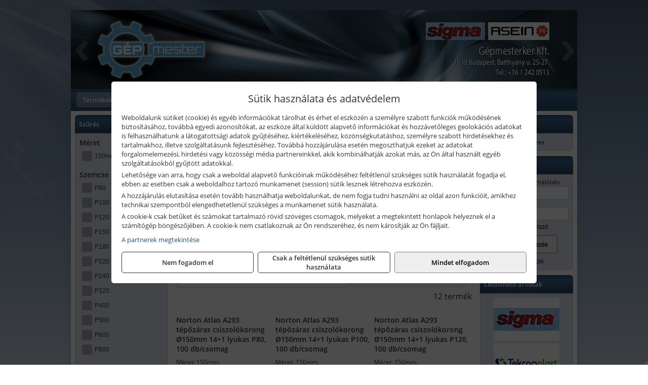

--- FILE ---
content_type: text/html; charset=UTF-8
request_url: https://gepmesterker.hu/termekek/atlas-a293-tepozaras-csiszolokorong-c331079.html
body_size: 16703
content:
<!DOCTYPE html>
<html lang="hu">
<head><meta charset="utf-8">
<title>Atlas A293 tépőzáras csiszolókorong | Gépmesterker Kft.</title>
<meta name="description" content="Minőségi termékek vásárolhatók meg webáruházunkból, úgy mint SIGMA csempevágók, MAKITA, HITACHI, FLEX, BOSCH kisgépek. Szervizzel és kölcsönzővel is várjuk ügyfeleinket." />
<meta name="robots" content="all" />
<link href="https://gepmesterker.hu/termekek/atlas-a293-tepozaras-csiszolokorong-c331079.html" rel="canonical">
<meta name="application-name" content="Gépmesterker Kft." />
<link rel="preload" href="https://gepmesterker.hu/images/fejlec/header.webp" as="image">
<link rel="dns-prefetch" href="https://www.googletagmanager.com">
<link rel="dns-prefetch" href="https://connect.facebook.net">
<link rel="dns-prefetch" href="https://fonts.gstatic.com">
<link rel="dns-prefetch" href="https://wimg.b-cdn.net">
<link rel="icon" type="image/png" href="https://gepmesterker.hu/images/favicon/favicon_16.png?v=1655731815" sizes="16x16" />
<link rel="apple-touch-icon-precomposed" sizes="57x57" href="https://gepmesterker.hu/images/favicon/favicon_57.png?v=1655731815" />
<link rel="apple-touch-icon-precomposed" sizes="60x60" href="https://gepmesterker.hu/images/favicon/favicon_60.png?v=1655731815" />
<link rel="apple-touch-icon-precomposed" sizes="72x72" href="https://gepmesterker.hu/images/favicon/favicon_72.png?v=1655731815" />
<link rel="apple-touch-icon-precomposed" sizes="76x76" href="https://gepmesterker.hu/images/favicon/favicon_76.png?v=1655731815" />
<link rel="apple-touch-icon-precomposed" sizes="114x114" href="https://gepmesterker.hu/images/favicon/favicon_114.png?v=1655731815" />
<link rel="apple-touch-icon-precomposed" sizes="120x120" href="https://gepmesterker.hu/images/favicon/favicon_120.png?v=1655731815" />
<link rel="apple-touch-icon-precomposed" sizes="144x144" href="https://gepmesterker.hu/images/favicon/favicon_144.png?v=1655731815" />
<link rel="apple-touch-icon-precomposed" sizes="152x152" href="https://gepmesterker.hu/images/favicon/favicon_152.png?v=1655731815" />
<link rel="icon" type="image/png" href="https://gepmesterker.hu/images/favicon/favicon_196.png?v=1655731815" sizes="196x196" />
<meta name="msapplication-TileImage" content="https://gepmesterker.hu/images/favicon/favicon_144.png?v=1655731815" />
<meta name="msapplication-square70x70logo" content="https://gepmesterker.hu/images/favicon/favicon_70.png?v=1655731815" />
<meta name="msapplication-square150x150logo" content="https://gepmesterker.hu/images/favicon/favicon_150.png?v=1655731815" />
<meta name="msapplication-square310x310logo" content="https://gepmesterker.hu/images/favicon/favicon_310.png?v=1655731815" />
<meta name="format-detection" content="telephone=no">
<meta property="fb:pages" content="1684275105218973" />
<meta property="og:title" content="Atlas A293 tépőzáras csiszolókorong" />
<meta property="og:description" content="Minőségi termékek vásárolhatók meg webáruházunkból, úgy mint SIGMA csempevágók, MAKITA, HITACHI, FLEX, BOSCH kisgépek. Szervizzel és kölcsönzővel is várjuk ügyfeleinket." />
<meta property="og:type" content="article" />
<meta property="og:image" content="https://wimg.b-cdn.net/6af3ae4bf6bbae66b628e505a3b0cb9c/categories/66254406202-ca-discs-selfgrip-atlas-atlasas-aam238001-0e19b.jpg" />
<meta property="og:url" content="https://gepmesterker.hu/termekek/atlas-a293-tepozaras-csiszolokorong-c331079.html" />
<meta property="og:locale" content="hu_HU" />
<link rel="search" type="application/opensearchdescription+xml" title="gepmesterker.hu" href="https://gepmesterker.hu/opensearch.xml" />
<link href="/css/style3_330428.css" rel="stylesheet" type="text/css">
<link href="/templates/weblap_minta_K_uj/style.php?v=330428" rel="stylesheet" type="text/css">
<script>var init=[]</script>
<script src="https://gepmesterker.hu/js/files/jquery.min.js?v=1666858510" defer></script>
<script src="https://gepmesterker.hu/js/files/jquery-ui-core.min.js?v=1666851044" defer></script>
<script src="https://gepmesterker.hu/js/files/jquery.ui.touch-punch.min.js?v=1660049938" defer></script>
<script src="https://gepmesterker.hu/js/files/jquery.visible.min.js?v=1660049938" defer></script>
<script src="https://gepmesterker.hu/js/files/slick.min.js?v=1666857304" defer></script>
<script src="https://gepmesterker.hu/js/files/jquery.mask.min.js?v=1660049938" defer></script>
<script src="https://gepmesterker.hu/js/files/lazysizes.min.js?v=1660049938" defer></script>
<script src="/js/script3_172418.js" data-url="https://gepmesterker.hu" data-mode="1" defer></script>
<script async src='https://www.googletagmanager.com/gtag/js?id=G-VXNVXYD3YC'></script>
<script>window.dataLayer = window.dataLayer || [];function gtag(){dataLayer.push(arguments);}gtag('js', new Date());
gtag('consent', 'default', { 'ad_storage': 'denied', 'ad_user_data': 'denied', 'ad_personalization': 'denied', 'analytics_storage': 'denied' });gtag('config', 'G-VXNVXYD3YC', {"anonymize_ip":true});
gtag('config', 'AW-863811270');
</script>
<script>sessionStorage.setItem('s', 'N3V6N3N2NmJ6anB0aGlaTHloTHd2Zz09');</script>
<style>
#imageBanner_25 .slide:nth-child(1) {
         	   animation: xfade_25 30s 25s infinite;
         	}#imageBanner_25 .slide:nth-child(2) {
         	   animation: xfade_25 30s 20s infinite;
         	}#imageBanner_25 .slide:nth-child(3) {
         	   animation: xfade_25 30s 15s infinite;
         	}#imageBanner_25 .slide:nth-child(4) {
         	   animation: xfade_25 30s 10s infinite;
         	}#imageBanner_25 .slide:nth-child(5) {
         	   animation: xfade_25 30s 5s infinite;
         	}#imageBanner_25 .slide:nth-child(6) {
         	   animation: xfade_25 30s 0s infinite;
         	}
@keyframes xfade_25 {
   0%{
      opacity: 1;
      visibility: visible;
   }
   13.67% {
      opacity: 1;
      visibility: visible;
   }
   16.67% {
      opacity: 0;
      visibility: hidden;
   }
   97% {
      opacity: 0;
      visibility: hidden;
   }
   100% {
      opacity: 1;
      visibility: visible;
   }
}
</style>

</head>
<body>
<div id="fb-root"></div>
							<script>(function(d, s, id) {
							  var js, fjs = d.getElementsByTagName(s)[0];
							  if (d.getElementById(id)) return;
							  js = d.createElement(s); js.id = id;
							  js.src = "https://connect.facebook.net/hu_HU/sdk.js#xfbml=1&version=v2.6";
							  fjs.parentNode.insertBefore(js, fjs);
							}(document, 'script', 'facebook-jssdk'));</script>
	<div class="glare"></div>
	<div style="text-align:center">
		<div class="tmpl-sheet">
						<div class="tmpl-header">
				<div class='tmpl-module'><div class='tmpl-moduleBody'><div id="imageSlider_24" class="imageSlider" style="max-height:155px">
            <div class="slide">
            <a href="https://gepmesterker.hu/rolunk/kapcsolat.html" target="_self" >
                                    <img src="https://gepmesterker.hu/images/fejlec/header.webp" alt="Kép slider" />
                            </a>
        </div>
                    <div class="slide">
            <a href="https://gepmesterker.hu/kolcsonzo.html" target="_self" >
                                    <img data-lazy="https://gepmesterker.hu/images/fejlec/K0524.webp" alt="Kép slider" />
                            </a>
        </div>
                    <div class="slide">
            <a href="https://gepmesterker.hu/szerviz.html" target="_self" >
                                    <img data-lazy="https://gepmesterker.hu/images/fejlec/SZ0527b.webp" alt="Kép slider" />
                            </a>
        </div>
            </div>

<style>
#imageSlider_24 {
    min-height: 155px;
}

@media screen and (max-width: 900px) {
    #imageSlider_24 {
        min-height: calc(100vw * 155 / 1000);
    }
}
</style>

<script>
    init.push("setTimeout(function() { $('#imageSlider_24').slick({speed: 900, lazyLoad: 'progressive', easing: 'fade-in-out', autoplay: true, autoplaySpeed: 5000, pauseOnFocus: false, pauseOnHover: false, prevArrow: '<span class=\"slick_prev\">‹</span>', nextArrow: '<span class=\"slick_next\">›</span>' })}, 200)")
</script>
</div></div>
			</div>
			
						<div>
				<div class='tmpl-module tmpl-mobilemenu'><div class='tmpl-moduleBody'><ul class="tmpl-menu-horizontal "><li class="tmpl-menuitem active"><a class="active" href="https://gepmesterker.hu" target="_self">Termékek - Rendelés</a></li><li class="tmpl-menuitem "><a class="" href="https://gepmesterker.hu/feltetelek/vasarlasi-feltetelek.html" target="_self">Vásárlás</a></li><li class="tmpl-menuitem "><a class="" href="https://gepmesterker.hu/feltetelek/szallitasi-feltetelek.html" target="_self">Szállítás</a></li><li class="tmpl-menuitem "><a class="" href="https://gepmesterker.hu/szerviz.html" target="_self">Szerviz</a></li><li class="tmpl-menuitem "><a class="" href="https://gepmesterker.hu/kolcsonzo.html" target="_self">Kölcsönző</a></li><li class="tmpl-menuitem "><a class="" href="https://gepmesterker.hu/rolunk/kapcsolat.html" target="_self">Kapcsolat</a></li><li class="tmpl-menuitem "><a class="" href="https://gepmesterker.hu/fotogaleria-i18.html" target="_self">Fotógaléria</a></li></ul></div></div>
			</div>
						
			
						<div class="tmpl-sidebar tmpl-sidebar-left">
				<div class='tmpl-module tmpl-module-block'><div class='tmpl-moduleHeader'>Szűrés</div><div class='tmpl-moduleBody'><script>init.push("getFilters()")</script>

	<div class="filterBlock">
		<div class="filterTitle">Méret</div>

					<label class="filterCheckbox">
				<input type="checkbox" id="meret_150mm" value="150mm" name="meret" class="filterCheck" onchange="setFilters();">
				<div class="checkboxIndicator"></div>
				150mm			</label>
			</div>
	<div class="filterBlock">
		<div class="filterTitle">Szemcse</div>

					<label class="filterCheckbox">
				<input type="checkbox" id="szemcse_p80" value="p80" name="szemcse" class="filterCheck" onchange="setFilters();">
				<div class="checkboxIndicator"></div>
				P80			</label>
					<label class="filterCheckbox">
				<input type="checkbox" id="szemcse_p100" value="p100" name="szemcse" class="filterCheck" onchange="setFilters();">
				<div class="checkboxIndicator"></div>
				P100			</label>
					<label class="filterCheckbox">
				<input type="checkbox" id="szemcse_p120" value="p120" name="szemcse" class="filterCheck" onchange="setFilters();">
				<div class="checkboxIndicator"></div>
				P120			</label>
					<label class="filterCheckbox">
				<input type="checkbox" id="szemcse_p150" value="p150" name="szemcse" class="filterCheck" onchange="setFilters();">
				<div class="checkboxIndicator"></div>
				P150			</label>
					<label class="filterCheckbox">
				<input type="checkbox" id="szemcse_p180" value="p180" name="szemcse" class="filterCheck" onchange="setFilters();">
				<div class="checkboxIndicator"></div>
				P180			</label>
					<label class="filterCheckbox">
				<input type="checkbox" id="szemcse_p220" value="p220" name="szemcse" class="filterCheck" onchange="setFilters();">
				<div class="checkboxIndicator"></div>
				P220			</label>
					<label class="filterCheckbox">
				<input type="checkbox" id="szemcse_p240" value="p240" name="szemcse" class="filterCheck" onchange="setFilters();">
				<div class="checkboxIndicator"></div>
				P240			</label>
					<label class="filterCheckbox">
				<input type="checkbox" id="szemcse_p320" value="p320" name="szemcse" class="filterCheck" onchange="setFilters();">
				<div class="checkboxIndicator"></div>
				P320			</label>
					<label class="filterCheckbox">
				<input type="checkbox" id="szemcse_p400" value="p400" name="szemcse" class="filterCheck" onchange="setFilters();">
				<div class="checkboxIndicator"></div>
				P400			</label>
					<label class="filterCheckbox">
				<input type="checkbox" id="szemcse_p500" value="p500" name="szemcse" class="filterCheck" onchange="setFilters();">
				<div class="checkboxIndicator"></div>
				P500			</label>
					<label class="filterCheckbox">
				<input type="checkbox" id="szemcse_p600" value="p600" name="szemcse" class="filterCheck" onchange="setFilters();">
				<div class="checkboxIndicator"></div>
				P600			</label>
					<label class="filterCheckbox">
				<input type="checkbox" id="szemcse_p800" value="p800" name="szemcse" class="filterCheck" onchange="setFilters();">
				<div class="checkboxIndicator"></div>
				P800			</label>
			</div>
</div></div><div class='tmpl-module tmpl-module-block tmpl-mobilemenu'><div class='tmpl-moduleHeader'>További termékeink</div><div class='tmpl-moduleBody'>	<a class="externalLink" href="http://sigmacsempevago.hu/" target="_blank" rel="noopener">sigmacsempevago.hu</a>
</div></div><div class='tmpl-module tmpl-module-block'><div class='tmpl-moduleHeader'>Kereső</div><div class='tmpl-moduleBody'>	<div class="pure-form pure-form-stacked">
	    <input class="searchFieldEs" type="text" placeholder="Keresés" autocomplete="off" aria-label="Keresés" value="">
	</div>
</div></div><div class='tmpl-module tmpl-module-block tmpl-mobilemenu'><div class='tmpl-moduleHeader'>Kiemelt termékcsoportok</div><div class='tmpl-moduleBody'>
<ul id="220799" class="sm sm-vertical sm-simple">
	<li><a href="https://gepmesterker.hu/termekek/akcios-termekek-cd0.html">Akciós termékek</a></li><li><a href="#">Építőipari gépek, berendezések</a><ul><li><a href="https://gepmesterker.hu/termekek/lapvibr%C3%A1tor?title=Lapvibr%C3%A1torok&addTags&groupId=14">Lapvibrátorok</a></li><li><a href="https://gepmesterker.hu/termekek/d%C3%B6ng%C3%B6l%C5%91g%C3%A9p?title=D%C3%B6ng%C3%B6l%C5%91g%C3%A9pek&addTags&groupId=15">Döngölőgépek</a></li><li><a href="https://gepmesterker.hu/termekek/betonsim%C3%ADt%C3%B3%2Cvibrogerenda?title=Rotoros+betonsim%C3%ADt%C3%B3k%2C+vibrogerend%C3%A1k&addTags&groupId=97">Rotoros betonsimítók, vibrogerendák</a></li><li><a href="https://gepmesterker.hu/termekek/betonvibr%C3%A1tor?title=Betonvibr%C3%A1torok&addTags&groupId=98">Betonvibrátorok</a></li><li><a href="https://gepmesterker.hu/termekek/f%C3%BAr%C3%B3kalap%C3%A1cs%2Cf%C3%BAr%C3%B3-v%C3%A9s%C5%91kalap%C3%A1cs?title=F%C3%BAr%C3%B3kalap%C3%A1csok%2C+kombikalap%C3%A1csok&addTags&groupId=243">Fúrókalapácsok, kombikalapácsok</a></li><li><a href="https://gepmesterker.hu/termekek/v%C3%A9s%C5%91g%C3%A9p%2Cv%C3%A9s%C5%91kalap%C3%A1cs?title=V%C3%A9s%C5%91g%C3%A9pek&addTags&groupId=99">Vésőgépek</a></li><li><a href="https://gepmesterker.hu/termekek/bont%C3%B3kalap%C3%A1cs?title=Bont%C3%B3kalap%C3%A1csok&addTags&groupId=100">Bontókalapácsok</a></li><li><a href="https://gepmesterker.hu/termekek/aljzatv%C3%A1g%C3%B3?title=Aljzatv%C3%A1g%C3%B3k%2C+aszfaltv%C3%A1g%C3%B3k&addTags&groupId=215">Aljzatvágók, aszfaltvágók</a></li><li><a href="https://gepmesterker.hu/termekek/k%C5%91roppant%C3%B3?title=K%C5%91roppant%C3%B3k&addTags&groupId=101">Kőroppantók</a></li><li><a href="https://gepmesterker.hu/termekek/betonkever%C5%91?title=Betonkever%C5%91k&addTags&groupId=13">Betonkeverők</a></li><li><a href="https://gepmesterker.hu/termekek/vibrohenger?title=Vibrohengerek&addTags&groupId=102">Vibrohengerek</a></li><li><a href="https://gepmesterker.hu/termekek/mechanikus+csempev%C3%A1g%C3%B3%2Ccsempev%C3%A1g%C3%B3?title=Mechanikus+csempev%C3%A1g%C3%B3k&addTags&groupId=204">Mechanikus csempevágók</a></li><li><a href="https://gepmesterker.hu/termekek/%C3%A1llv%C3%A1ny%2Cszintez%C5%91m%C5%B1szer+%C3%A1llv%C3%A1ny%2Cg%C3%A9rv%C3%A1g%C3%B3+%C3%A1llv%C3%A1ny%2Cl%C3%A9tra%C3%A1llv%C3%A1ny%2Cl%C3%A1mpa+%C3%A1llv%C3%A1ny%2Cgurul%C3%B3%C3%A1llv%C3%A1ny%2Calum%C3%ADnium+%C3%A1llv%C3%A1ny?title=Munka%C3%A1llv%C3%A1nyok&addTags&groupId=52">Állványok, munkaállványok</a></li><li><a href="https://gepmesterker.hu/termekek/f%C3%A9nytorony%2C%C3%A1llv%C3%A1nyos+l%C3%A1mpa%2Ct%C3%A9rmegvil%C3%A1g%C3%ADt%C3%B3+l%C3%A1mpa?title=F%C3%A9nytornyok%2C+t%C3%A9rmegvil%C3%A1g%C3%ADt%C3%B3k&addTags&groupId=227">Fénytornyok, térmegvilágítók</a></li></ul></li><li><a href="#">Akkumulátoros kisgépek</a><ul><li><a href="https://gepmesterker.hu/termekek/akkumul%C3%A1toros+csavarbehajt%C3%B3%2Cakkumul%C3%A1toros+f%C3%BAr%C3%B3-csavaroz%C3%B3%2Cakkumul%C3%A1toros+sarokf%C3%BAr%C3%B3-csavaroz%C3%B3?title=Akkumul%C3%A1toros+csavarbehajt%C3%B3k%2C+f%C3%BAr%C3%B3-csavaroz%C3%B3k&addTags&groupId=6">Akkumulátoros csavarbehajtók, fúró-csavarozók</a></li><li><a href="https://gepmesterker.hu/termekek/akkumul%C3%A1toros+%C3%BCtvef%C3%BAr%C3%B3-csavaroz%C3%B3?title=Akkumul%C3%A1toros+%C3%BCtvef%C3%BAr%C3%B3-csavaroz%C3%B3k&addTags&groupId=196">Akkumulátoros ütvefúró-csavarozók</a></li><li><a href="https://gepmesterker.hu/termekek/akkumul%C3%A1toros+%C3%BCtvecsavaroz%C3%B3?title=Akkumul%C3%A1toros+%C3%BCtvecsavaroz%C3%B3k&addTags&groupId=197">Akkumulátoros ütvecsavarozók</a></li><li><a href="https://gepmesterker.hu/termekek/akkumul%C3%A1toros+f%C3%BAr%C3%B3kalap%C3%A1cs%2Cakkumul%C3%A1toros+%C3%BCtvef%C3%BAr%C3%B3?title=Akkumul%C3%A1toros+f%C3%BAr%C3%B3kalap%C3%A1csok%2C+%C3%BCtvef%C3%BAr%C3%B3k+SDS+befog%C3%A1ssal&addTags&groupId=191">Akkumulátoros fúrókalapácsok, ütvefúrók SDS befogással</a></li><li><a href="https://gepmesterker.hu/termekek/akkumul%C3%A1toros+sarokcsiszol%C3%B3?title=Akkumul%C3%A1toros+sarokcsiszol%C3%B3k&addTags&groupId=7">Akkumulátoros sarokcsiszolók</a></li><li><a href="https://gepmesterker.hu/termekek/akkumul%C3%A1toros+szablyaf%C5%B1r%C3%A9sz?title=Akkumul%C3%A1toros+szablyaf%C5%B1r%C3%A9szek&addTags&groupId=8">Akkumulátoros szablyafűrészek</a></li><li><a href="https://gepmesterker.hu/termekek/akkus+szalagf%C5%B1r%C3%A9sz?title=Akkumul%C3%A1toros+szalagf%C5%B1r%C3%A9szek&addTags&groupId=94">Akkumulátoros szalagfűrészek</a></li><li><a href="https://gepmesterker.hu/termekek/akkumul%C3%A1toros+k%C3%B6rf%C5%B1r%C3%A9sz?title=Akkumul%C3%A1toros+k%C3%B6rf%C5%B1r%C3%A9szek&addTags&groupId=95">Akkumulátoros körfűrészek</a></li><li><a href="https://gepmesterker.hu/termekek/akkumul%C3%A1toros+dekop%C3%ADrf%C5%B1r%C3%A9sz?title=Akkumul%C3%A1toros+dekop%C3%ADrf%C5%B1r%C3%A9szek&addTags&groupId=193">Akkumulátoros dekopírfűrészek</a></li><li><a href="https://gepmesterker.hu/termekek/akkumul%C3%A1toros+gyalug%C3%A9p?title=Akkumul%C3%A1toros+gyalug%C3%A9pek&addTags&groupId=192">Akkumulátoros gyalugépek</a></li></ul></li><li><a href="#">Hálózati kisgépek (230V)</a><ul><li><a href="https://gepmesterker.hu/termekek/h%C3%A1l%C3%B3zati+sarokcsiszol%C3%B3?title=H%C3%A1l%C3%B3zati+sarokcsiszol%C3%B3k&addTags&groupId=3">Hálózati sarokcsiszolók</a></li><li><a href="#">Hálózati fúrógépek, ütvefúrók</a><ul><li><a href="https://gepmesterker.hu/termekek/h%C3%A1l%C3%B3zati+f%C3%BAr%C3%B3g%C3%A9p?title=H%C3%A1l%C3%B3zati+f%C3%BAr%C3%B3g%C3%A9pek&addTags&groupId=114">Hálózati fúrógépek</a></li><li><a href="https://gepmesterker.hu/termekek/h%C3%A1l%C3%B3zati+%C3%BCtvef%C3%BAr%C3%B3?title=H%C3%A1l%C3%B3zati+%C3%BCtvef%C3%BAr%C3%B3k&addTags&groupId=115">Hálózati ütvefúrók</a></li></ul></li><li><a href="https://gepmesterker.hu/termekek/h%C3%A1l%C3%B3zati+f%C3%BAr%C3%B3kalap%C3%A1cs%2Ch%C3%A1l%C3%B3zati+f%C3%BAr%C3%B3-v%C3%A9s%C5%91kalap%C3%A1cs%2Ch%C3%A1l%C3%B3zati+v%C3%A9s%C5%91g%C3%A9p%2Ch%C3%A1l%C3%B3zati+v%C3%A9s%C5%91kalap%C3%A1cs?title=H%C3%A1l%C3%B3zati+f%C3%BAr%C3%B3kalap%C3%A1csok%2C+f%C3%BAr%C3%B3-v%C3%A9s%C5%91kalap%C3%A1csok%2C+v%C3%A9s%C5%91g%C3%A9pek&addTags&groupId=116">Hálózati fúrókalapácsok, fúró-vésőkalapácsok, vésőgépek</a></li><li><a href="https://gepmesterker.hu/termekek/h%C3%A1l%C3%B3zati+egyenescsiszol%C3%B3?title=H%C3%A1l%C3%B3zati+egyenescsiszol%C3%B3k&addTags&groupId=117">Hálózati egyenescsiszolók</a></li><li><a href="https://gepmesterker.hu/termekek/h%C3%A1l%C3%B3zati+gyalug%C3%A9p?title=H%C3%A1l%C3%B3zati+gyalug%C3%A9pek&addTags&groupId=118">Hálózati gyalugépek</a></li><li><a href="https://gepmesterker.hu/termekek/h%C3%A1l%C3%B3zati+fels%C5%91mar%C3%B3?title=H%C3%A1l%C3%B3zati+fels%C5%91mar%C3%B3k&addTags&groupId=177">Hálózati felsőmarók</a></li><li><a href="https://gepmesterker.hu/termekek/h%C3%A1l%C3%B3zati+%C3%A9lmar%C3%B3?title=H%C3%A1l%C3%B3zati+%C3%A9lmar%C3%B3k&addTags&groupId=181">Hálózati élmarók</a></li><li><a href="https://gepmesterker.hu/termekek/h%C3%A1l%C3%B3zati+f%C3%A9mk%C3%B6rf%C5%B1r%C3%A9sz?title=H%C3%A1l%C3%B3zati+f%C3%A9mv%C3%A1g%C3%B3+k%C3%B6rf%C5%B1r%C3%A9szek&addTags&groupId=180">Hálózati fémvágó körfűrészek</a></li><li><a href="https://gepmesterker.hu/termekek/h%C3%A1l%C3%B3zati+k%C3%B6rf%C5%B1r%C3%A9sz?title=H%C3%A1l%C3%B3zati+k%C3%B6rf%C5%B1r%C3%A9szek&addTags&groupId=179">Hálózati körfűrészek</a></li><li><a href="https://gepmesterker.hu/termekek/h%C3%A1l%C3%B3zati+szablyaf%C5%B1r%C3%A9sz?title=Orf%C5%B1r%C3%A9szek%2C+szablyaf%C5%B1r%C3%A9szek&addTags&groupId=209">Orfűrészek, szablyafűrészek</a></li><li><a href="https://gepmesterker.hu/termekek/h%C3%A1l%C3%B3zati+dekop%C3%ADrf%C5%B1r%C3%A9sz?title=H%C3%A1l%C3%B3zati+sz%C3%BAr%C3%B3f%C5%B1r%C3%A9szek%2C+dekop%C3%ADrf%C5%B1r%C3%A9szek&addTags&groupId=210">Hálózati szúrófűrészek, dekopírfűrészek</a></li><li><a href="https://gepmesterker.hu/termekek/h%C3%A1l%C3%B3zati+k%C3%A9zi+szalagcsiszol%C3%B3?title=H%C3%A1l%C3%B3zati+szalagcsiszol%C3%B3k&addTags&groupId=208">Hálózati szalagcsiszolók</a></li><li><a href="https://gepmesterker.hu/termekek/h%C3%A1l%C3%B3zati+excentercsiszol%C3%B3?title=H%C3%A1l%C3%B3zati+excentercsiszol%C3%B3k&addTags&groupId=211">Hálózati excentercsiszolók</a></li><li><a href="https://gepmesterker.hu/termekek/h%C3%A1l%C3%B3zati+rezg%C5%91csiszol%C3%B3?title=H%C3%A1l%C3%B3zati+rezg%C5%91csiszol%C3%B3k&addTags&groupId=212">Hálózati rezgőcsiszolók</a></li><li><a href="https://gepmesterker.hu/termekek/h%C3%A1l%C3%B3zati+deltacsiszol%C3%B3?title=H%C3%A1l%C3%B3zati+deltacsiszol%C3%B3k&addTags&groupId=213">Hálózati deltacsiszolók</a></li></ul></li><li><a href="#">Robbanómotoros gépek</a><ul><li><a href="https://gepmesterker.hu/termekek/%C3%A1ramfejleszt%C5%91?title=%C3%81ramfejleszt%C5%91k&addTags&groupId=48">Áramfejlesztők</a></li><li><a href="https://gepmesterker.hu/termekek/benzinmotoros+f%C5%B1ny%C3%ADr%C3%B3?title=Benzinmotoros+f%C5%B1ny%C3%ADr%C3%B3k&addTags&groupId=49">Benzinmotoros fűnyírók</a></li><li><a href="https://gepmesterker.hu/termekek/benzinmotoros+l%C3%A1ncf%C5%B1r%C3%A9sz?title=Benzinmotoros+l%C3%A1ncf%C5%B1r%C3%A9szek&addTags&groupId=50">Benzinmotoros láncfűrészek</a></li><li><a href="https://gepmesterker.hu/termekek/benzinmotoros+f%C5%B1kasza?title=Benzinmotoros+f%C5%B1kasz%C3%A1k&addTags&groupId=51">Benzinmotoros fűkaszák</a></li><li><a href="https://gepmesterker.hu/termekek/benzinmotoros+kap%C3%A1l%C3%B3g%C3%A9p?title=Kap%C3%A1l%C3%B3g%C3%A9pek&addTags&groupId=173">Kapálógépek</a></li><li><a href="https://gepmesterker.hu/termekek/benzinmotoros+f%C3%B6ldf%C3%BAr%C3%B3%2Cbenzinmotoros+talajf%C3%BAr%C3%B3?title=Benzinmotoros+f%C3%B6ldf%C3%BAr%C3%B3k%2C+talajf%C3%BAr%C3%B3k&addTags&groupId=174">Benzinmotoros földfúrók, talajfúrók</a></li><li><a href="https://gepmesterker.hu/termekek/lapvibr%C3%A1tor?title=Benzinmotoros+lapvibr%C3%A1torok&addTags&groupId=194">Benzinmotoros lapvibrátorok</a></li><li><a href="https://gepmesterker.hu/termekek/aljzatv%C3%A1g%C3%B3?title=Benzinmotoros+aljzatv%C3%A1g%C3%B3k%2C+aszfaltv%C3%A1g%C3%B3k&addTags&groupId=214">Benzinmotoros aljzatvágók, aszfaltvágók</a></li><li><a href="https://gepmesterker.hu/termekek/robban%C3%B3motoros+szivatty%C3%BA%2Cbenzinmotoros+szivatty%C3%BA?title=Robban%C3%B3motoros+szivatty%C3%BAk&addTags&groupId=216">Robbanómotoros szivattyúk</a></li></ul></li><li><a href="#">Pneumatikus gépek, kompresszorok, tartozékok</a><ul><li><a href="https://gepmesterker.hu/termekek/pneumatikus+egyenescsiszol%C3%B3?title=Pneumatikus+egyenescsiszol%C3%B3k&addTags&groupId=56">Pneumatikus egyenescsiszolók</a></li><li><a href="https://gepmesterker.hu/termekek/pneumatikus+f%C3%BAr%C3%B3g%C3%A9p?title=Pneumatikus+f%C3%BAr%C3%B3g%C3%A9pek&addTags&groupId=17">Pneumatikus fúrógépek</a></li><li><a href="https://gepmesterker.hu/termekek/l%C3%A9gkulcs%2Cracsnis+l%C3%A9gkulcs?title=L%C3%A9gkulcsok&addTags&groupId=58">Légkulcsok</a></li><li><a href="#">Pneumatikus tűzőgépek, szegezők</a><ul><li><a href="https://gepmesterker.hu/termekek/pneumatikus+t%C5%B1z%C5%91g%C3%A9p?title=Pneumatikus+t%C5%B1z%C5%91g%C3%A9pek&addTags&groupId=80">Pneumatikus tűzőgépek</a></li><li><a href="https://gepmesterker.hu/termekek/pneumatikus+szegez%C5%91?title=Pneumatikus+szegez%C5%91k&addTags&groupId=81">Pneumatikus szegezők</a></li></ul></li><li><a href="https://gepmesterker.hu/termekek/pneumatikus+popszegecsh%C3%BAz%C3%B3?title=Pneumatikus+popszegecsh%C3%BAz%C3%B3k&addTags&groupId=67">Pneumatikus popszegecshúzók</a></li><li><a href="https://gepmesterker.hu/termekek/pneumatikus+fest%C3%A9ksz%C3%B3r%C3%B3+pisztoly?title=Pneumatikus+fest%C3%A9ksz%C3%B3r%C3%B3+pisztolyok&addTags&groupId=68">Pneumatikus festékszóró pisztolyok</a></li><li><a href="https://gepmesterker.hu/termekek/gumiabroncs+f%C3%BAvat%C3%B3+pisztoly?title=Gumiabroncs+f%C3%BAvat%C3%B3+pisztolyok&addTags&groupId=66">Gumiabroncs fúvató pisztolyok</a></li><li><a href="https://gepmesterker.hu/termekek/lef%C3%BAvat%C3%B3+pisztoly%2Chossz%C3%BA+lef%C3%BAvat%C3%B3+pisztoly?title=Lef%C3%BAvat%C3%B3+pisztolyok&addTags&groupId=65">Lefúvató pisztolyok</a></li><li><a href="https://gepmesterker.hu/termekek/kompresszor?title=Kompresszorok&addTags&groupId=19">Kompresszorok</a></li></ul></li><li><a href="#">Kerti és erdészeti gépek</a><ul><li><a href="https://gepmesterker.hu/termekek/s%C3%B6v%C3%A9nyv%C3%A1g%C3%B3?title=S%C3%B6v%C3%A9nyv%C3%A1g%C3%B3k&addTags&groupId=11">Sövényvágók</a></li><li><a href="https://gepmesterker.hu/termekek/f%C3%B6ldf%C3%BAr%C3%B3%2Ctalajf%C3%BAr%C3%B3?title=F%C3%B6ldf%C3%BAr%C3%B3k%2C+talajf%C3%BAr%C3%B3k&addTags&groupId=175">Földfúrók, talajfúrók</a></li><li><a href="https://gepmesterker.hu/termekek/f%C5%B1ny%C3%ADr%C3%B3?title=F%C5%B1ny%C3%ADr%C3%B3k&addTags&groupId=10">Fűnyírók</a></li><li><a href="https://gepmesterker.hu/termekek/gyepszell%C5%91ztet%C5%91?title=Gyepszell%C5%91ztet%C5%91k&addTags&groupId=220">Gyepszellőztetők</a></li><li><a href="https://gepmesterker.hu/termekek/f%C5%B1kasza%2Cf%C5%B1szeg%C3%A9lyny%C3%ADr%C3%B3?title=F%C5%B1kasz%C3%A1k%2C+f%C5%B1szeg%C3%A9lyny%C3%ADr%C3%B3k&addTags&groupId=206">Fűkaszák, fűszegélynyírók</a></li><li><a href="https://gepmesterker.hu/termekek/kap%C3%A1l%C3%B3g%C3%A9p?title=Kap%C3%A1l%C3%B3g%C3%A9pek&addTags&groupId=176">Kapálógépek</a></li><li><a href="https://gepmesterker.hu/termekek/l%C3%A1ncf%C5%B1r%C3%A9sz?title=L%C3%A1ncf%C5%B1r%C3%A9szek&addTags&groupId=199">Láncfűrészek</a></li><li><a href="https://gepmesterker.hu/termekek/benzinmotoros+permetez%C5%91%2Cakkumul%C3%A1toros+permetez%C5%91%2Cakkumul%C3%A1toros+k%C3%B6dpermetez%C5%91?title=Permetez%C5%91k&addTags&groupId=219">Permetezők</a></li><li><a href="https://gepmesterker.hu/termekek/%C3%A1gapr%C3%ADt%C3%B3?title=Apr%C3%ADt%C3%B3g%C3%A9pek%2C+%C3%A1gapr%C3%ADt%C3%B3k&addTags&groupId=221">Aprítógépek, ágaprítók</a></li><li><a href="https://gepmesterker.hu/termekek/lombf%C3%BAv%C3%B3%2Clombsz%C3%ADv%C3%B3?title=Lombf%C3%BAv%C3%B3k%2C+lombsz%C3%ADv%C3%B3k&addTags&groupId=241">Lombfúvók, lombszívók</a></li></ul></li><li><a href="#">Műszerek, digitális mérőeszközök</a><ul><li><a href="https://gepmesterker.hu/termekek/l%C3%A9zeres+t%C3%A1vols%C3%A1gm%C3%A9r%C5%91?title=L%C3%A9zeres+t%C3%A1vols%C3%A1gm%C3%A9r%C5%91k&addTags&groupId=120">Lézeres távolságmérők</a></li><li><a href="https://gepmesterker.hu/termekek/l%C3%A9zeres+h%C5%91m%C3%A9r%C5%91%2Cinfra+h%C5%91m%C3%A9r%C5%91%2Cdigit%C3%A1lis+h%C5%91m%C3%A9r%C5%91%2Ch%C5%91m%C3%A9r%C5%91-szonda?title=H%C5%91m%C3%A9r%C5%91k&addTags&groupId=121">Hőmérők</a></li><li><a href="https://gepmesterker.hu/termekek/multim%C3%A9ter%2Cdigit%C3%A1lis+multim%C3%A9ter?title=Multim%C3%A9terek&addTags&groupId=122">Multiméterek</a></li><li><a href="https://gepmesterker.hu/termekek/akkumul%C3%A1tor+teszter?title=Akkumul%C3%A1tor+teszterek&addTags&groupId=123">Akkumulátor teszterek</a></li><li><a href="https://gepmesterker.hu/termekek/digit%C3%A1lis+v%C3%ADzm%C3%A9rt%C3%A9k%2Cdigit%C3%A1lis+sz%C3%B6gm%C3%A9r%C5%91?title=Digit%C3%A1lis+v%C3%ADzm%C3%A9rt%C3%A9kek%2C+sz%C3%B6gm%C3%A9r%C5%91k&addTags&groupId=147">Digitális vízmértékek, szögmérők</a></li><li><a href="https://gepmesterker.hu/termekek/optikai+szintez%C5%91?title=Optikai+szintez%C5%91k&addTags&groupId=233">Optikai szintezők</a></li><li><a href="https://gepmesterker.hu/termekek/l%C3%A9zeres+szintez%C5%91%2Cvonall%C3%A9zer%2Cforg%C3%B3l%C3%A9zer?title=L%C3%A9zeres+szintez%C5%91k&addTags&groupId=119">Lézeres szintezők</a></li><li><a href="https://gepmesterker.hu/termekek/falszkenner?title=Falszkennerek&addTags&groupId=228">Falszkennerek</a></li></ul></li><li><a href="#">Mechanikus mérőeszközök</a><ul><li><a href="https://gepmesterker.hu/termekek/m%C3%A9r%C5%91szalag?title=M%C3%A9r%C5%91szalagok&addTags&groupId=163">Mérőszalagok</a></li><li><a href="https://gepmesterker.hu/termekek/m%C3%A9r%C5%91ker%C3%A9k?title=M%C3%A9r%C5%91kerekek&addTags&groupId=229">Mérőkerekek</a></li><li><a href="https://gepmesterker.hu/termekek/vonalz%C3%B3%2Csz%C3%B6gm%C3%A1sol%C3%B3%2Cder%C3%A9ksz%C3%B6g?title=Vonalz%C3%B3k%2C+der%C3%A9ksz%C3%B6gek%2C+sz%C3%B6gm%C3%A1sol%C3%B3k&addTags&groupId=230">Vonalzók, derékszögek, szögmásolók</a></li><li><a href="https://gepmesterker.hu/kereses?keyword=k%C3%B6rz%C5%91&searchBox&title=K%C3%B6rz%C5%91k&addTags&groupId=235">Körzők</a></li><li><a href="https://gepmesterker.hu/kereses?keyword=nagy%C3%ADt%C3%B3&searchBox&title=Nagy%C3%ADt%C3%B3k&addTags&groupId=234">Nagyítók</a></li></ul></li><li><a href="#">Iroda, munkahely, műhelyberendezés</a><ul><li><a href="#">Porszívók, takarító eszközök</a><ul><li><a href="https://gepmesterker.hu/termekek/porsz%C3%ADv%C3%B3%2Cipari+por-folyad%C3%A9ksz%C3%ADv%C3%B3%2Cipari+sz%C3%A1raz-nedves+porsz%C3%ADv%C3%B3%2C%C3%A9p%C3%ADt%C5%91ipari+porsz%C3%ADv%C3%B3?title=Porsz%C3%ADv%C3%B3k%2C+ipari+porsz%C3%ADv%C3%B3k%2C+sz%C3%A1raz-nedves+porsz%C3%ADv%C3%B3k&addTags&groupId=167">Porszívók, ipari porszívók, száraz-nedves porszívók</a></li><li><a href="https://gepmesterker.hu/termekek/ablakleh%C3%BAz%C3%B3%2Cablakvizez%C5%91+huzat%2Cablakvizez%C5%91+tart%C3%B3%2Cablaktiszt%C3%ADt%C3%B3+kend%C5%91%2Cablaktiszt%C3%ADt%C3%B3+l%C3%A9tra%2Cablaktiszt%C3%ADt%C3%B3+v%C3%B6d%C3%B6r%2Ckomplett+ablakvizez%C5%91-leh%C3%BAz%C3%B3%2Cszilikon+bet%C3%A9t+ablakleh%C3%BAz%C3%B3hoz%2Ckomplett+ablakvizez%C5%91?title=Ablaktiszt%C3%ADt%C3%B3+eszk%C3%B6z%C3%B6k&addTags&groupId=165">Ablaktisztító eszközök</a></li></ul></li><li><a href="https://gepmesterker.hu/termekek/munkaasztal%2Csatupad?title=Munkaasztalok%2C+satupadok&addTags&groupId=143">Munkaasztalok, satupadok</a></li><li><a href="https://gepmesterker.hu/termekek/szerel%C5%91kocsi%2Cszersz%C3%A1mos+kocsi%2Cmoln%C3%A1rkocsi%2Cplat%C3%B3s+k%C3%A9zikocsi%2Cszersz%C3%A1mos+szekr%C3%A9ny%2Cfelszerelt+szersz%C3%A1mos+szekr%C3%A9ny?title=Szerel%C5%91kocsik%2C+szersz%C3%A1mos+kocsik%2C+moln%C3%A1rkocsik%2C+k%C3%A9zikocsik&addTags&groupId=144">Szerelőkocsik, szerszámos kocsik, molnárkocsik, kézikocsik</a></li><li><a href="https://gepmesterker.hu/termekek/fell%C3%A9p%C5%91%2Cgur%C3%ADthat%C3%B3+fell%C3%A9p%C5%91%2Cgur%C3%ADthat%C3%B3+dobog%C3%B3?title=Fell%C3%A9p%C5%91k%2C+dobog%C3%B3k&addTags&groupId=145">Fellépők, dobogók</a></li><li><a href="https://gepmesterker.hu/termekek/led+l%C3%A1mpa%2Cled+f%C3%A9nyvet%C5%91%2Cled+csarnokvil%C3%A1g%C3%ADt%C3%B3+l%C3%A1mpatest%2Cspot+l%C3%A1mpa%2Cled+falmos%C3%B3+l%C3%A1mpatest%2C%C3%A1llv%C3%A1nyos+l%C3%A1mpa?title=L%C3%A1mpatestek%2C+megvil%C3%A1g%C3%ADt%C3%A1s&addTags&groupId=183">Lámpatestek, megvilágítás</a></li><li><a href="https://gepmesterker.hu/termekek/v%C3%A9szvil%C3%A1g%C3%ADt%C3%B3+l%C3%A1mpatest%2Cled+v%C3%A9szvil%C3%A1g%C3%ADt%C3%B3+l%C3%A1mpatest%2Cv%C3%A9szvil%C3%A1g%C3%ADt%C3%A1s+akkupakk?title=V%C3%A9szvil%C3%A1g%C3%ADt%C3%B3k%2C+ir%C3%A1nyf%C3%A9nyek&addTags&groupId=184">Vészvilágítók, irányfények</a></li><li><a href="https://gepmesterker.hu/termekek/akkumul%C3%A1toros+r%C3%A1di%C3%B3%2Cakkumul%C3%A1toros+bluetooth+hangsz%C3%B3r%C3%B3?title=Akkumul%C3%A1toros+r%C3%A1di%C3%B3k%2C+hangsz%C3%B3r%C3%B3k&addTags&groupId=244">Akkumulátoros rádiók, hangszórók</a></li><li><a href="https://gepmesterker.hu/termekek/f%C5%B1thet%C5%91+mell%C3%A9ny%2Cf%C5%B1thet%C5%91+pul%C3%B3ver%2Cf%C5%B1thet%C5%91+n%C5%91i+kab%C3%A1t%2Cf%C5%B1thet%C5%91+n%C5%91i+mell%C3%A9ny%2Cf%C5%B1thet%C5%91+kapucnis+kab%C3%A1t%2Cf%C5%B1thet%C5%91+kapucnis+pul%C3%B3ver%2Cf%C5%B1thet%C5%91+al%C3%A1%C3%B6lt%C3%B6zet?title=F%C5%B1thet%C5%91+ruh%C3%A1zat&addTags&groupId=245">Fűthető ruházat</a></li></ul></li><li><a href="#">Kert és udvar</a><ul><li><a href="#">Kerti kéziszerszámok, munkaeszközök</a><ul><li><a href="https://gepmesterker.hu/termekek/metsz%C5%91oll%C3%B3?title=Metsz%C5%91oll%C3%B3k&addTags&groupId=23">Metszőollók</a></li><li><a href="https://gepmesterker.hu/termekek/permetez%C5%91%2Ch%C3%A1ti+permetez%C5%91?title=Permetez%C5%91k&addTags&groupId=170">Permetezők</a></li></ul></li><li><a href="#">Létrák</a><ul><li><a href="https://gepmesterker.hu/termekek/h%C3%A1romr%C3%A9szes+l%C3%A9tra?title=H%C3%A1romr%C3%A9szes+l%C3%A9tr%C3%A1k&addTags&groupId=35">Háromrészes létrák</a></li><li><a href="https://gepmesterker.hu/termekek/csukl%C3%B3s+l%C3%A9tra?title=Csukl%C3%B3s+l%C3%A9tr%C3%A1k&addTags&groupId=37">Csuklós létrák</a></li><li><a href="https://gepmesterker.hu/termekek/h%C3%BAz%C3%B3k%C3%B6teles+l%C3%A9tra?title=H%C3%BAz%C3%B3k%C3%B6teles+l%C3%A9tr%C3%A1k&addTags&groupId=236">Húzóköteles létrák</a></li><li><a href="https://gepmesterker.hu/termekek/tol%C3%B3l%C3%A9tra?title=Tol%C3%B3l%C3%A9tr%C3%A1k&addTags&groupId=237">Tolólétrák</a></li><li><a href="https://gepmesterker.hu/termekek/k%C3%A9tr%C3%A9szes+l%C3%A9tra?title=K%C3%A9tr%C3%A9szes+t%C3%B6bbc%C3%A9l%C3%BA+l%C3%A9tr%C3%A1k&addTags&groupId=238">Kétrészes többcélú létrák</a></li><li><a href="https://gepmesterker.hu/termekek/t%C3%A1maszt%C3%B3l%C3%A9tra?title=T%C3%A1maszt%C3%B3l%C3%A9tr%C3%A1k&addTags&groupId=239">Támasztólétrák</a></li><li><a href="https://gepmesterker.hu/termekek/k%C3%A9t+oldalon+j%C3%A1rhat%C3%B3+%C3%A1ll%C3%B3l%C3%A9tra?title=K%C3%A9t+oldalon+j%C3%A1rhat%C3%B3+l%C3%A9tr%C3%A1k&addTags&groupId=240">Két oldalon járható létrák</a></li></ul></li><li><a href="#">Szivattyúk, házi vízművek</a><ul><li><a href="https://gepmesterker.hu/termekek/%C3%B6nt%C3%B6z%C5%91szivatty%C3%BA%2Ckerti+szivatty%C3%BA?title=%C3%96nt%C3%B6z%C5%91szivatty%C3%BAk%2C+kerti+szivatty%C3%BAk&addTags&groupId=29">Öntözőszivattyúk, kerti szivattyúk</a></li><li><a href="https://gepmesterker.hu/termekek/b%C3%BAv%C3%A1rszivatty%C3%BA%2Cmer%C3%BCl%C5%91szivatty%C3%BA%2Cm%C3%A9lyk%C3%BAt+szivatty%C3%BA?title=B%C3%BAv%C3%A1rszivatty%C3%BAk&addTags&groupId=36">Búvárszivattyúk, merülőszivattyúk, mélykúti szivattyúk</a></li><li><a href="https://gepmesterker.hu/termekek/h%C3%A1zi+v%C3%ADzm%C5%B1%2Ch%C3%A1zi+v%C3%ADzell%C3%A1t%C3%B3+automata?title=H%C3%A1zi+v%C3%ADzm%C5%B1vek&addTags&groupId=28">Házi vízművek</a></li></ul></li><li><a href="#">Kerti gépek</a><ul><li><a href="https://gepmesterker.hu/termekek/f%C5%B1ny%C3%ADr%C3%B3?title=F%C5%B1ny%C3%ADr%C3%B3+g%C3%A9pek&addTags&groupId=84">Fűnyíró gépek</a></li><li><a href="https://gepmesterker.hu/termekek/s%C3%B6v%C3%A9nyv%C3%A1g%C3%B3?title=S%C3%B6v%C3%A9nyv%C3%A1g%C3%B3k&addTags&groupId=85">Sövényvágók</a></li><li><a href="https://gepmesterker.hu/termekek/f%C5%B1kasza?title=F%C5%B1kasz%C3%A1k&addTags&groupId=86">Fűkaszák</a></li><li><a href="https://gepmesterker.hu/termekek/f%C5%B1szeg%C3%A9lyny%C3%ADr%C3%B3?title=F%C5%B1szeg%C3%A9lyny%C3%ADr%C3%B3k&addTags&groupId=87">Fűszegélynyírók</a></li><li><a href="https://gepmesterker.hu/termekek/gyepszell%C5%91ztet%C5%91?title=Gyepszell%C5%91ztet%C5%91k&addTags&groupId=90">Gyepszellőztetők</a></li><li><a href="https://gepmesterker.hu/termekek/l%C3%A1ncf%C5%B1r%C3%A9sz?title=L%C3%A1ncf%C5%B1r%C3%A9szek&addTags&groupId=88">Láncfűrészek</a></li><li><a href="https://gepmesterker.hu/termekek/%C3%A1gapr%C3%ADt%C3%B3?title=%C3%81gapr%C3%ADt%C3%B3k&addTags&groupId=89">Ágaprítók</a></li><li><a href="https://gepmesterker.hu/termekek/akkumul%C3%A1toros+permetez%C5%91?title=Permetez%C5%91g%C3%A9pek&addTags&groupId=171">Permetezőgépek</a></li><li><a href="https://gepmesterker.hu/termekek/kap%C3%A1l%C3%B3g%C3%A9p?title=Kap%C3%A1l%C3%B3g%C3%A9pek&addTags&groupId=172">Kapálógépek</a></li><li><a href="https://gepmesterker.hu/termekek/talajf%C3%BAr%C3%B3%2Ctalajf%C3%BAr%C3%B3+sz%C3%A1r?title=Talajf%C3%BAr%C3%B3k%2C+f%C3%B6ldf%C3%BAr%C3%B3k&addTags&groupId=218">Talajfúrók, földfúrók</a></li><li><a href="https://gepmesterker.hu/termekek/lombf%C3%BAv%C3%B3%2Clombsz%C3%ADv%C3%B3?title=Lombf%C3%BAv%C3%B3k%2C+lombsz%C3%ADv%C3%B3k&addTags&groupId=242">Lombfúvók, lombszívók</a></li></ul></li><li><a href="https://gepmesterker.hu/termekek/kerti+keszty%C5%B1%2Ct%C3%A9li+v%C3%A1g%C3%A1sbiztos+v%C3%A9d%C5%91keszty%C5%B1%2Cv%C3%A1g%C3%A1sbiztos+v%C3%A9d%C5%91keszty%C5%B1?title=Kerti%2C+mez%C5%91gazdas%C3%A1gi+%C3%A9s+v%C3%A1g%C3%A1sbiztos+keszty%C5%B1k&addTags&groupId=195">Kerti, mezőgazdasági és vágásbiztos kesztyűk</a></li></ul></li></ul>

<script>
init.push("$('#220799').smartmenus({ hideTimeout: 3000, noMouseOver: true, subMenusMinWidth: '170px'	});");
</script></div></div><div class='tmpl-module tmpl-module-block'><div class='tmpl-moduleHeader'>Termékajánló</div><div class='tmpl-moduleBody'><script>init.push("loadRandomProduct('randomProduct_13', 0)")</script>

<div class="randomProduct" id="randomProduct_13">
    <div class="randomProductLoadingName"></div>
    <div class="randomProductLoadingImage"></div>

                        <div class="randomProductLoadingPrice"></div>
                            <div class="randomProductLoadingPrice"></div>
            </div></div></div><div class='tmpl-module tmpl-module-block tmpl-mobilemenu'><div class='tmpl-moduleHeader'>Termék kategóriák</div><div class='tmpl-moduleBody'><div class="tmpl-categories"><div><a href="https://gepmesterker.hu/termekek/akcios-termekek-cd0.html">Akciós termékek</a></div><div><a href="https://gepmesterker.hu/termekek/sigma-akcio-c1032.html">SIGMA AKCIÓ</a></div><div><a href="https://gepmesterker.hu/termekek/sigma-csempevagok-burkoloanyag-es-tablavagok-c201.html">Sigma csempevágók, burkolóanyag és táblavágók</a></div><div><a href="https://gepmesterker.hu/termekek/battipav-burkoloanyag-vago-es-keverogepek-c104.html">Battipav burkolóanyag vágó és keverőgépek</a></div><div><a href="https://gepmesterker.hu/termekek/januari-akcio-c1020.html">JANUÁRI AKCIÓ</a></div><div><a href="https://gepmesterker.hu/termekek/asein-szenkefek-c102.html">Asein szénkefék</a></div><div><a href="https://gepmesterker.hu/termekek/hasznalt-gepek-c105.html">Használt gépek</a></div><div><a href="https://gepmesterker.hu/termekek/gepkolcsonzes-berbeadas-c107.html">Gépkölcsönzés, bérbeadás</a></div><div><a href="https://gepmesterker.hu/termekek/dedra-c106.html">DEDRA</a></div><div><a href="https://gepmesterker.hu/termekek/sirte-betonvibratorok-c1022.html">SIRTE betonvibrátorok</a></div><div><a href="https://gepmesterker.hu/termekek/breaker-c1026.html">BREAKER</a></div><div><a href="https://gepmesterker.hu/termekek/tekcnoplast-tormelekcsuszda-c103.html">Tekcnoplast törmelékcsúszda</a></div><div><a href="https://gepmesterker.hu/termekek/irodaszerek-muanyag-rekeszek-geotextilek-c1027.html">IRODASZEREK, MŰANYAG REKESZEK, GEOTEXTILEK</a></div><div><a href="https://gepmesterker.hu/termekek/imer-csorlo-c1031.html">IMER Csörlő</a></div><div><a href="https://gepmesterker.hu/termekek/abraboro-geptartozekok-keziszerszamok-c26101.html">Abraboro géptartozékok, kéziszerszámok</a></div><div><a href="https://gepmesterker.hu/termekek/hikoki-halozati-keziszerszamok-c2184.html">HiKoki hálózati kéziszerszámok</a></div><div><a href="https://gepmesterker.hu/termekek/hikoki-akkumulatoros-keziszerszamok-c2185.html">HiKoki akkumulátoros kéziszerszámok</a></div><div><a href="https://gepmesterker.hu/termekek/hikoki-kerti-gepek-c2186.html">HiKoki kerti gépek</a></div><div><a href="https://gepmesterker.hu/termekek/norton-corax-vagas-es-csiszolastechnika-c33174.html">Norton, Corax vágás és csiszolástechnika</a></div><div><a href="https://gepmesterker.hu/termekek/makita-es-makita-mt-halozati-kisgepek-c161.html">Makita és Makita MT hálózati kisgépek</a></div><div><a href="https://gepmesterker.hu/termekek/makita-es-makita-mt-akkus-kisgepek-c162.html">Makita és Makita MT akkus kisgépek</a></div><div><a href="https://gepmesterker.hu/termekek/makita-muszerek-lezeres-tavolsagmerok-c1616.html">Makita műszerek, lézeres távolságmérők</a></div><div><a href="https://gepmesterker.hu/termekek/makita-kerti-erdeszeti-gepek-es-kapcsozo-szegezogepek-c1667.html">Makita kerti, erdészeti gépek és kapcsozó-, szegezőgépek</a></div><div><a href="https://gepmesterker.hu/termekek/technoflex-ntc-omaer-jeonil-es-egyeb-epitoipari-gepek-fenytornyok-c217.html">Technoflex, NTC, Omaer, Jeonil és egyéb építőipari gépek, fénytornyok</a></div><div><a href="https://gepmesterker.hu/termekek/aramfejlesztok-honda-kohler-deutz-lombardini-motorral-traktorhajtasu-aramfejlesztok-c218.html">Áramfejlesztők (Honda, Kohler, Deutz, Lombardini motorral), traktorhajtású áramfejlesztők</a></div><div><a href="https://gepmesterker.hu/termekek/honda-arven-san-es-egyeb-szivattyuk-tartozekok-c219.html">Honda, Arven, SAN és egyéb szivattyúk, tartozékok</a></div><div><a href="https://gepmesterker.hu/termekek/honda-termekek-egyeb-kerti-gepek-tartozekok-c2110.html">Honda termékek, egyéb kerti gépek, tartozékok</a></div><div><a href="https://gepmesterker.hu/termekek/geo-fennel-muszerek-meroeszkozok-c341.html">geo-FENNEL műszerek, mérőeszközök</a></div><div><a href="https://gepmesterker.hu/termekek/mastroweld-gys-hegesztogepek-c212.html">Mastroweld, GYS hegesztőgépek</a></div><div><a href="https://gepmesterker.hu/termekek/mastroweld-gys-es-egyeb-hegesztesi-tartozekok-es-kiegeszitok-c213.html">Mastroweld, GYS és egyéb hegesztési tartozékok és kiegészítők</a></div><div><a href="https://gepmesterker.hu/termekek/mastroweld-gys-es-egyeb-plazmavagok-tartozekok-langhegesztes-langvagas-c215.html">Mastroweld, GYS és egyéb plazmavágók, tartozékok, lánghegesztés, lángvágás</a></div><div><a href="https://gepmesterker.hu/termekek/mastroweld-gys-akkutoltok-inditok-teszterek-konverterek-c216.html">Mastroweld, GYS akkutöltők, indítók, teszterek, konverterek</a></div><div><a href="https://gepmesterker.hu/termekek/flex-halozati-kisgepek-c2194.html">Flex hálózati kisgépek</a></div><div><a href="https://gepmesterker.hu/termekek/flex-akkumulatoros-kisgepek-c2195.html">Flex akkumulátoros kisgépek</a></div><div><a href="https://gepmesterker.hu/termekek/flex-meroeszkozok-c2196.html">Flex mérőeszközök</a></div><div><a href="https://gepmesterker.hu/termekek/krause-fellepok-lepcsok-es-dobogok-c2147.html">Krause fellépők, lépcsők és dobogók</a></div><div><a href="https://gepmesterker.hu/termekek/krause-letrak-c2148.html">Krause létrák</a></div><div><a href="https://gepmesterker.hu/termekek/krause-allvanyok-c2149.html">Krause állványok</a></div><div><a href="https://gepmesterker.hu/termekek/krause-aluminium-dobozok-es-alatetkocsik-c2150.html">Krause alumínium dobozok és alátétkocsik</a></div><div><a href="https://gepmesterker.hu/termekek/extol-halozati-akkus-pneumatikus-gepek-kerti-gepek-es-szivattyuk-c2431.html">Extol hálózati, akkus, pneumatikus gépek, kerti gépek és szivattyúk</a></div><div><a href="https://gepmesterker.hu/termekek/kiemelt-bosch-muszerek-meroeszkozok-c172.html">Kiemelt Bosch műszerek, mérőeszközök</a></div><div><a href="https://gepmesterker.hu/termekek/kiemelt-bosch-halozati-kisgepek-c171.html">Kiemelt Bosch hálózati kisgépek</a></div><div><a href="https://gepmesterker.hu/termekek/kiemelt-bosch-akkumulatoros-kisgepek-c1717.html">Kiemelt Bosch akkumulátoros kisgépek</a></div><div><a href="https://gepmesterker.hu/termekek/kisgepakkumulator-felujitas-c2122.html">Kisgépakkumulátor felújítás</a></div><div><a href="https://gepmesterker.hu/termekek/utangyartott-kisgepakkumulatorok-akkumulator-pakkok-kisgepekhez-c2124.html">Utángyártott kisgépakkumulátorok, akkumulátor pakkok kisgépekhez</a></div><div><a href="https://gepmesterker.hu/termekek/torin-big-red-welzh-werkzeug-bgs-es-egyeb-garazsipari-berendezesi-targyak-szerszamszekrenyek-c2138.html">Torin Big Red, Welzh Werkzeug, BGS és egyéb garázsipari berendezési tárgyak, szerszámszekrények</a></div><div><a href="https://gepmesterker.hu/termekek/torin-big-red-laser-tools-welzh-werkzeug-bgs-es-egyeb-garazsipari-felszerelesek-c2139.html">Torin Big Red, Laser Tools, Welzh Werkzeug, BGS és egyéb garázsipari felszerelések</a></div><div><a href="https://gepmesterker.hu/termekek/torin-big-red-compac-hydraulik-laser-tools-es-egyeb-garazsipari-emelok-c2140.html">Torin Big Red, Compac Hydraulik, Laser Tools és egyéb garázsipari emelők</a></div><div><a href="https://gepmesterker.hu/termekek/genius-laser-tools-welzh-werkzeug-bgs-keziszerszamok-c2141.html">Genius, Laser Tools, Welzh Werkzeug, BGS kéziszerszámok</a></div><div><a href="https://gepmesterker.hu/termekek/laser-tools-powertec-pichler-genius-bgs-es-egyeb-jarmuipari-szerszamok-c2142.html">Laser Tools, PowerTec, Pichler, Genius, BGS és egyéb járműipari szerszámok</a></div><div><a href="https://gepmesterker.hu/termekek/laser-tools-licota-ellient-tools-sma-bgs-jarmuvillamossagi-eszkozok-muszerek-c2143.html">Laser Tools, Licota, Ellient Tools, SMA, BGS járművillamossági eszközök, műszerek</a></div><div><a href="https://gepmesterker.hu/termekek/laser-tools-bgs-hubi-tools-welzh-werkzeug-ellient-tools-jarmuipari-meroeszkozok-c2144.html">Laser Tools, BGS, Hubi Tools, Welzh Werkzeug, Ellient Tools járműipari mérőeszközök</a></div><div><a href="https://gepmesterker.hu/termekek/elmark-munkahelyi-vilagitas-ipari-led-lampatestek-c2145.html">Elmark munkahelyi világítás, ipari LED lámpatestek</a></div><div><a href="https://gepmesterker.hu/termekek/ptc-tools-sma-olfa-es-egyeb-csomagolastechnika-c2146.html">PTC Tools, SMA, Olfa és egyéb csomagolástechnika</a></div><div><a href="https://gepmesterker.hu/termekek/aeg-halozati-kisgepek-c2173.html">AEG hálózati kisgépek</a></div><div><a href="https://gepmesterker.hu/termekek/aeg-akkumulatoros-kisgepek-es-lezeres-muszerek-c2174.html">AEG akkumulátoros kisgépek és lézeres műszerek</a></div></div></div></div>
			</div>
			
			<div class="tmpl-content">
				<div class="mainContent"><div class="pageTopContent"><div style="text-align: justify;">
<div><strong>Rendelőprogramunkon</strong>&nbsp;csak <strong>cégek, vállalkozások, közületek, intézmények, szervezetek</strong>, egyéb nem természetes személyek adhatnak le rendelést! Magánszemélyek, természetes személyek nem rendelhetnek!&nbsp;Magánszemély vásárlóinkat várjuk szaküzletünkben!</div>

<hr /></div>

<div style="text-align: center;"><span style="font-size:16px;"><strong>Különleges <a href="https://gepmesterker.hu/termekek/sigma-karacsonyi-akcio-c1032.html" target="_parent"><span style="color:#c0392b;"><u>SIGMA akció</u></span></a>,<br />
extra kedvezményekkel a készlet erejéig!</strong></span></div>
</div><div class="breadcrumbs" itemscope itemtype="http://schema.org/BreadcrumbList"><a href="https://gepmesterker.hu">Főkategóriák</a><span itemprop="itemListElement" itemscope itemtype="http://schema.org/ListItem"><span class="breadcrumbsSeparator"></span><a itemprop="item" href="https://gepmesterker.hu/termekek/norton-corax-vagas-es-csiszolastechnika-c33174.html" class="pathway"><span itemprop="name">Norton, Corax vágás és csiszolástechnika</span></a><meta itemprop="position" content="1" /></span><span itemprop="itemListElement" itemscope itemtype="http://schema.org/ListItem"><span class="breadcrumbsSeparator"></span><a itemprop="item" href="https://gepmesterker.hu/termekek/norton-csiszolokorongok-c3331.html" class="pathway"><span itemprop="name">Norton csiszolókorongok</span></a><meta itemprop="position" content="2" /></span><span itemprop="itemListElement" itemscope itemtype="http://schema.org/ListItem"><span class="breadcrumbsSeparator"></span><a itemprop="item" href="https://gepmesterker.hu/termekek/atlas-a293-tepozaras-csiszolokorong-c331079.html" class="pathway"><span itemprop="name">Atlas A293 tépőzáras csiszolókorong</span></a><meta itemprop="position" content="3" /></span></div><div class="titleText"><h1 class="title"><span class="titleImg" style="background-image:url('https://wimg.b-cdn.net/6af3ae4bf6bbae66b628e505a3b0cb9c/categories/66254406202-ca-discs-selfgrip-atlas-atlasas-aam238001-0e19b.jpg?width=30&height=30')"></span>Atlas A293 tépőzáras csiszolókorong</h1></div>
<div class="listElements">
	
	
	
		<script>
		var categoryId = '331079';
		var keyword = '';
		var limit = '9';
		var discounts = 'false';
		var parameters = '[]';
		var productListing = '0';
		var secondaryKeyword = '';
	</script>

	

	<div class="productsNavigation">
								<input type="hidden" id="priceRangeMin" name="priceRangeMin" value="16000" />
		    <input type="hidden" id="priceRangeMax" name="priceRangeMax" value="21000" />

		    <div class="priceRangeDiv">
		        <div class="priceRangeLabel">16.000 Ft-tól 21.000 Ft-ig</div>
		        <div id="priceRange"></div>
		    </div>
			
			<div class="brandsDropdown dropdownLoading">
			    <select id="brandsDropdown" multiple onchange="loadProducts()" aria-label="Szűrés márkanévre">
			    				    		<option value="Norton">Norton (12)</option>
			    				    </select>
			</div>

					    <div class="searchInCategory">
		    	<input id="searchInCategory" type="text" value="" onKeyUp="searchInCategory('331079', '9', 'false', '[]', '0');" placeholder="Keresés a termékek leírásaiban...">
		    	<div class="searchInCategoryIcon">
			    				    		<i class="fa fa-search"></i>
			    				    </div>
		    </div>
			

		    <div class="orderingDropdownDiv dropdownLoading">
		        <select id="orderingDropdown" name="orderingDropdown" class="cd-select" onChange="loadProducts()" aria-label="Rendezési mód">
		            		            	<option value="ordering" selected>Alapértelmezett sorrend</option>
		            
		            		            <option value="price_asc" >Ár szerint növekvő</option>
		            <option value="price_desc" >Ár szerint csökkenő</option>
		            
		            <option value="name_asc" >Név szerint növekvő</option>
		            <option value="name_desc" >Név szerint csökkenő</option>

		            <option value="sku_asc" >Cikkszám szerint növekvő</option>
		            <option value="sku_desc" >Cikkszám szerint csökkenő</option>
		        </select>
		    </div>

		    <script>
		    	init.push("initBrandsDropdown()");

					            	init.push("initPriceRange(false, 16000, 21000, '16.000 Ft', '21.000 Ft', 500, '%f Ft-tól %t Ft-ig')");
	            
				init.push("initOrderingDropdown()");
		    </script>
	    	</div>
	
	<div class="clear"></div>

	<div id="productsOfCategory">

	<div class="totalProducts" id="totalProducts" data-total="12">12 termék</div>
			    <div class="product ">
				        <a href="https://gepmesterker.hu/termekek/atlas-a293-tepozaras-csiszolokorong-o150mm-141-lyukas-p80-100-dbcsomag-p3310849.html">

			            <div class="listingProductName" id="name_3310849">Norton Atlas A293 tépőzáras csiszolókorong Ø150mm 14+1 lyukas P80, 100 db/csomag</div>

			            			            <div class="listingDesc">
			                <div>
<div>Méret: 150mm;</div>

<div>Szemcse: P80;</div>
</div>
			            </div>
			            
			            			                <div class="listingAttr">Cikkszám: CT206189</div>
			            
			            			                <div class="listingAttr">Márka: Norton</div>
			            
			            
			            
						
			            <div class="productImage">
				            <div class="imageHelper">
				            	<picture><source srcset="https://wimg.b-cdn.net/6af3ae4bf6bbae66b628e505a3b0cb9c/products/66254406189-ca-discs-selfgrip-atlas-atlasas-aam237992-4bc68.jpg?width=160&height=160 1x, https://wimg.b-cdn.net/6af3ae4bf6bbae66b628e505a3b0cb9c/products/66254406189-ca-discs-selfgrip-atlas-atlasas-aam237992-4bc68.jpg?width=240&height=240 1.5x, https://wimg.b-cdn.net/6af3ae4bf6bbae66b628e505a3b0cb9c/products/66254406189-ca-discs-selfgrip-atlas-atlasas-aam237992-4bc68.jpg?width=320&height=320 2x, https://wimg.b-cdn.net/6af3ae4bf6bbae66b628e505a3b0cb9c/products/66254406189-ca-discs-selfgrip-atlas-atlasas-aam237992-4bc68.jpg?width=480&height=480 3x"><img loading='lazy' src='https://wimg.b-cdn.net/6af3ae4bf6bbae66b628e505a3b0cb9c/products/66254406189-ca-discs-selfgrip-atlas-atlasas-aam237992-4bc68.jpg?width=160&height=160' alt='Norton Atlas A293 tépőzáras csiszolókorong Ø150mm 14+1 lyukas P80, 100 db/csomag' title='Norton Atlas A293 tépőzáras csiszolókorong Ø150mm 14+1 lyukas P80, 100 db/csomag' /></picture>				            </div>
			            </div>

			 						            <div class="listingPrices">
			                								<div class="listingPriceTitle">Egységár (csomag):</div>

			                	<div class="listingPricesWrapper">
			                		<div>
						                
					                						                    	<div class="listingPrice">Bruttó: <span class="nowrap">20.866 Ft</span></div>
					                						                						                		<div class="listingPrice">Nettó: <span class="nowrap">16.430 Ft</span></div>
			        														</div>

																	</div>

																<div class="listingPricesPerUnit">
									<div>Egy db-ra vetített ár:</div>
					            						                	<div>Bruttó: <span class="nowrap">209 Ft</span></div>
					            						            						                	<div>Nettó: <span class="nowrap">164 Ft</span></div>
																	</div>
											                
										            </div>
			            			        </a>

			        											        <div class="listingAddToCart">
					            <input type="text" class="listingQuantity" name="quantity_3310849" id="quantity_3310849" value="1" data-step="1" aria-label="Mennyiség" />
					            <div class="listingPlusMinus">
					                <div class="button secondary" onclick="quantity('plus', '3310849')"><i class="fa fa-plus fa-fw" aria-hidden="true"></i></div>
					                <div class="button secondary" onclick="quantity('minus', '3310849')"><i class="fa fa-minus fa-fw" aria-hidden="true"></i></div>
					            </div>
					            						            <div class="button primary " id="addToCartButton_3310849" onclick="addToCart('3310849')">
									Kosárba tesz						            </div>
					            					        </div>
						
														<div class="listingPriceQuote"><a href="javascript:priceQuote(false, '3310849');">Kérjen tőlünk árajánlatot!</a></div>
															    </div>
			
			    <div class="product ">
				        <a href="https://gepmesterker.hu/termekek/atlas-a293-tepozaras-csiszolokorong-o150mm-141-lyukas-p100-100-dbcsomag-p3310850.html">

			            <div class="listingProductName" id="name_3310850">Norton Atlas A293 tépőzáras csiszolókorong Ø150mm 14+1 lyukas P100, 100 db/csomag</div>

			            			            <div class="listingDesc">
			                <div>
<div>Méret: 150mm;</div>

<div>Szemcse: P100;</div>
</div>
			            </div>
			            
			            			                <div class="listingAttr">Cikkszám: CT206191</div>
			            
			            			                <div class="listingAttr">Márka: Norton</div>
			            
			            
			            
						
			            <div class="productImage">
				            <div class="imageHelper">
				            	<picture><source srcset="https://wimg.b-cdn.net/6af3ae4bf6bbae66b628e505a3b0cb9c/products/66254406189-ca-discs-selfgrip-atlas-atlasas-aam237992-95dcf.jpg?width=160&height=160 1x, https://wimg.b-cdn.net/6af3ae4bf6bbae66b628e505a3b0cb9c/products/66254406189-ca-discs-selfgrip-atlas-atlasas-aam237992-95dcf.jpg?width=240&height=240 1.5x, https://wimg.b-cdn.net/6af3ae4bf6bbae66b628e505a3b0cb9c/products/66254406189-ca-discs-selfgrip-atlas-atlasas-aam237992-95dcf.jpg?width=320&height=320 2x, https://wimg.b-cdn.net/6af3ae4bf6bbae66b628e505a3b0cb9c/products/66254406189-ca-discs-selfgrip-atlas-atlasas-aam237992-95dcf.jpg?width=480&height=480 3x"><img loading='lazy' src='https://wimg.b-cdn.net/6af3ae4bf6bbae66b628e505a3b0cb9c/products/66254406189-ca-discs-selfgrip-atlas-atlasas-aam237992-95dcf.jpg?width=160&height=160' alt='Norton Atlas A293 tépőzáras csiszolókorong Ø150mm 14+1 lyukas P100, 100 db/csomag' title='Norton Atlas A293 tépőzáras csiszolókorong Ø150mm 14+1 lyukas P100, 100 db/csomag' /></picture>				            </div>
			            </div>

			 						            <div class="listingPrices">
			                								<div class="listingPriceTitle">Egységár (csomag):</div>

			                	<div class="listingPricesWrapper">
			                		<div>
						                
					                						                    	<div class="listingPrice">Bruttó: <span class="nowrap">20.866 Ft</span></div>
					                						                						                		<div class="listingPrice">Nettó: <span class="nowrap">16.430 Ft</span></div>
			        														</div>

																	</div>

																<div class="listingPricesPerUnit">
									<div>Egy db-ra vetített ár:</div>
					            						                	<div>Bruttó: <span class="nowrap">209 Ft</span></div>
					            						            						                	<div>Nettó: <span class="nowrap">164 Ft</span></div>
																	</div>
											                
										            </div>
			            			        </a>

			        											        <div class="listingAddToCart">
					            <input type="text" class="listingQuantity" name="quantity_3310850" id="quantity_3310850" value="1" data-step="1" aria-label="Mennyiség" />
					            <div class="listingPlusMinus">
					                <div class="button secondary" onclick="quantity('plus', '3310850')"><i class="fa fa-plus fa-fw" aria-hidden="true"></i></div>
					                <div class="button secondary" onclick="quantity('minus', '3310850')"><i class="fa fa-minus fa-fw" aria-hidden="true"></i></div>
					            </div>
					            						            <div class="button primary " id="addToCartButton_3310850" onclick="addToCart('3310850')">
									Kosárba tesz						            </div>
					            					        </div>
						
														<div class="listingPriceQuote"><a href="javascript:priceQuote(false, '3310850');">Kérjen tőlünk árajánlatot!</a></div>
															    </div>
			
			    <div class="product lastProduct">
				        <a href="https://gepmesterker.hu/termekek/atlas-a293-tepozaras-csiszolokorong-o150mm-141-lyukas-p120-100-dbcsomag-p3310851.html">

			            <div class="listingProductName" id="name_3310851">Norton Atlas A293 tépőzáras csiszolókorong Ø150mm 14+1 lyukas P120, 100 db/csomag</div>

			            			            <div class="listingDesc">
			                <div>
<div>Méret: 150mm;</div>

<div>Szemcse: P120;</div>
</div>
			            </div>
			            
			            			                <div class="listingAttr">Cikkszám: CT206181</div>
			            
			            			                <div class="listingAttr">Márka: Norton</div>
			            
			            
			            
						
			            <div class="productImage">
				            <div class="imageHelper">
				            	<picture><source srcset="https://wimg.b-cdn.net/6af3ae4bf6bbae66b628e505a3b0cb9c/products/66254406181-ca-discs-selfgrip-atlas-atlasas-aam237983-ddfb9.jpg?width=160&height=160 1x, https://wimg.b-cdn.net/6af3ae4bf6bbae66b628e505a3b0cb9c/products/66254406181-ca-discs-selfgrip-atlas-atlasas-aam237983-ddfb9.jpg?width=240&height=240 1.5x, https://wimg.b-cdn.net/6af3ae4bf6bbae66b628e505a3b0cb9c/products/66254406181-ca-discs-selfgrip-atlas-atlasas-aam237983-ddfb9.jpg?width=320&height=320 2x, https://wimg.b-cdn.net/6af3ae4bf6bbae66b628e505a3b0cb9c/products/66254406181-ca-discs-selfgrip-atlas-atlasas-aam237983-ddfb9.jpg?width=480&height=480 3x"><img loading='lazy' src='https://wimg.b-cdn.net/6af3ae4bf6bbae66b628e505a3b0cb9c/products/66254406181-ca-discs-selfgrip-atlas-atlasas-aam237983-ddfb9.jpg?width=160&height=160' alt='Norton Atlas A293 tépőzáras csiszolókorong Ø150mm 14+1 lyukas P120, 100 db/csomag' title='Norton Atlas A293 tépőzáras csiszolókorong Ø150mm 14+1 lyukas P120, 100 db/csomag' /></picture>				            </div>
			            </div>

			 						            <div class="listingPrices">
			                								<div class="listingPriceTitle">Egységár (csomag):</div>

			                	<div class="listingPricesWrapper">
			                		<div>
						                
					                						                    	<div class="listingPrice">Bruttó: <span class="nowrap">16.261 Ft</span></div>
					                						                						                		<div class="listingPrice">Nettó: <span class="nowrap">12.804 Ft</span></div>
			        														</div>

																	</div>

																<div class="listingPricesPerUnit">
									<div>Egy db-ra vetített ár:</div>
					            						                	<div>Bruttó: <span class="nowrap">163 Ft</span></div>
					            						            						                	<div>Nettó: <span class="nowrap">128 Ft</span></div>
																	</div>
											                
										            </div>
			            			        </a>

			        											        <div class="listingAddToCart">
					            <input type="text" class="listingQuantity" name="quantity_3310851" id="quantity_3310851" value="1" data-step="1" aria-label="Mennyiség" />
					            <div class="listingPlusMinus">
					                <div class="button secondary" onclick="quantity('plus', '3310851')"><i class="fa fa-plus fa-fw" aria-hidden="true"></i></div>
					                <div class="button secondary" onclick="quantity('minus', '3310851')"><i class="fa fa-minus fa-fw" aria-hidden="true"></i></div>
					            </div>
					            						            <div class="button primary " id="addToCartButton_3310851" onclick="addToCart('3310851')">
									Kosárba tesz						            </div>
					            					        </div>
						
														<div class="listingPriceQuote"><a href="javascript:priceQuote(false, '3310851');">Kérjen tőlünk árajánlatot!</a></div>
															    </div>
			<div class="separatorLine"><table style="width:100%;border-collapse:collapse"><tr><td><div class="separatorElement"></div></td><td><div class="separatorElement"></div></td><td><div class="separatorElement"></div></td></tr></table></div>
			    <div class="product ">
				        <a href="https://gepmesterker.hu/termekek/atlas-a293-tepozaras-csiszolokorong-o150mm-141-lyukas-p150-100-dbcsomag-p3310852.html">

			            <div class="listingProductName" id="name_3310852">Norton Atlas A293 tépőzáras csiszolókorong Ø150mm 14+1 lyukas P150, 100 db/csomag</div>

			            			            <div class="listingDesc">
			                <div>
<div>Méret: 150mm;</div>

<div>Szemcse: P150;</div>
</div>
			            </div>
			            
			            			                <div class="listingAttr">Cikkszám: CT206183</div>
			            
			            			                <div class="listingAttr">Márka: Norton</div>
			            
			            
			            
						
			            <div class="productImage">
				            <div class="imageHelper">
				            	<picture><source srcset="https://wimg.b-cdn.net/6af3ae4bf6bbae66b628e505a3b0cb9c/products/66254406183-ca-discs-selfgrip-atlas-atlasas-aam237986-640a0.jpg?width=160&height=160 1x, https://wimg.b-cdn.net/6af3ae4bf6bbae66b628e505a3b0cb9c/products/66254406183-ca-discs-selfgrip-atlas-atlasas-aam237986-640a0.jpg?width=240&height=240 1.5x, https://wimg.b-cdn.net/6af3ae4bf6bbae66b628e505a3b0cb9c/products/66254406183-ca-discs-selfgrip-atlas-atlasas-aam237986-640a0.jpg?width=320&height=320 2x, https://wimg.b-cdn.net/6af3ae4bf6bbae66b628e505a3b0cb9c/products/66254406183-ca-discs-selfgrip-atlas-atlasas-aam237986-640a0.jpg?width=480&height=480 3x"><img loading='lazy' src='https://wimg.b-cdn.net/6af3ae4bf6bbae66b628e505a3b0cb9c/products/66254406183-ca-discs-selfgrip-atlas-atlasas-aam237986-640a0.jpg?width=160&height=160' alt='Norton Atlas A293 tépőzáras csiszolókorong Ø150mm 14+1 lyukas P150, 100 db/csomag' title='Norton Atlas A293 tépőzáras csiszolókorong Ø150mm 14+1 lyukas P150, 100 db/csomag' /></picture>				            </div>
			            </div>

			 						            <div class="listingPrices">
			                								<div class="listingPriceTitle">Egységár (csomag):</div>

			                	<div class="listingPricesWrapper">
			                		<div>
						                
					                						                    	<div class="listingPrice">Bruttó: <span class="nowrap">16.261 Ft</span></div>
					                						                						                		<div class="listingPrice">Nettó: <span class="nowrap">12.804 Ft</span></div>
			        														</div>

																	</div>

																<div class="listingPricesPerUnit">
									<div>Egy db-ra vetített ár:</div>
					            						                	<div>Bruttó: <span class="nowrap">163 Ft</span></div>
					            						            						                	<div>Nettó: <span class="nowrap">128 Ft</span></div>
																	</div>
											                
										            </div>
			            			        </a>

			        											        <div class="listingAddToCart">
					            <input type="text" class="listingQuantity" name="quantity_3310852" id="quantity_3310852" value="1" data-step="1" aria-label="Mennyiség" />
					            <div class="listingPlusMinus">
					                <div class="button secondary" onclick="quantity('plus', '3310852')"><i class="fa fa-plus fa-fw" aria-hidden="true"></i></div>
					                <div class="button secondary" onclick="quantity('minus', '3310852')"><i class="fa fa-minus fa-fw" aria-hidden="true"></i></div>
					            </div>
					            						            <div class="button primary " id="addToCartButton_3310852" onclick="addToCart('3310852')">
									Kosárba tesz						            </div>
					            					        </div>
						
														<div class="listingPriceQuote"><a href="javascript:priceQuote(false, '3310852');">Kérjen tőlünk árajánlatot!</a></div>
															    </div>
			
			    <div class="product ">
				        <a href="https://gepmesterker.hu/termekek/atlas-a293-tepozaras-csiszolokorong-o150mm-141-lyukas-p180-100-dbcsomag-p3310853.html">

			            <div class="listingProductName" id="name_3310853">Norton Atlas A293 tépőzáras csiszolókorong Ø150mm 14+1 lyukas P180, 100 db/csomag</div>

			            			            <div class="listingDesc">
			                <div>
<div>Méret: 150mm;</div>

<div>Szemcse: P180;</div>
</div>
			            </div>
			            
			            			                <div class="listingAttr">Cikkszám: CT206197</div>
			            
			            			                <div class="listingAttr">Márka: Norton</div>
			            
			            
			            
						
			            <div class="productImage">
				            <div class="imageHelper">
				            	<picture><source srcset="https://wimg.b-cdn.net/6af3ae4bf6bbae66b628e505a3b0cb9c/products/66254406197-ca-discs-selfgrip-atlas-atlasas-aam237995-d635d.jpg?width=160&height=160 1x, https://wimg.b-cdn.net/6af3ae4bf6bbae66b628e505a3b0cb9c/products/66254406197-ca-discs-selfgrip-atlas-atlasas-aam237995-d635d.jpg?width=240&height=240 1.5x, https://wimg.b-cdn.net/6af3ae4bf6bbae66b628e505a3b0cb9c/products/66254406197-ca-discs-selfgrip-atlas-atlasas-aam237995-d635d.jpg?width=320&height=320 2x, https://wimg.b-cdn.net/6af3ae4bf6bbae66b628e505a3b0cb9c/products/66254406197-ca-discs-selfgrip-atlas-atlasas-aam237995-d635d.jpg?width=480&height=480 3x"><img loading='lazy' src='https://wimg.b-cdn.net/6af3ae4bf6bbae66b628e505a3b0cb9c/products/66254406197-ca-discs-selfgrip-atlas-atlasas-aam237995-d635d.jpg?width=160&height=160' alt='Norton Atlas A293 tépőzáras csiszolókorong Ø150mm 14+1 lyukas P180, 100 db/csomag' title='Norton Atlas A293 tépőzáras csiszolókorong Ø150mm 14+1 lyukas P180, 100 db/csomag' /></picture>				            </div>
			            </div>

			 						            <div class="listingPrices">
			                								<div class="listingPriceTitle">Egységár (csomag):</div>

			                	<div class="listingPricesWrapper">
			                		<div>
						                
					                						                    	<div class="listingPrice">Bruttó: <span class="nowrap">16.261 Ft</span></div>
					                						                						                		<div class="listingPrice">Nettó: <span class="nowrap">12.804 Ft</span></div>
			        														</div>

																	</div>

																<div class="listingPricesPerUnit">
									<div>Egy db-ra vetített ár:</div>
					            						                	<div>Bruttó: <span class="nowrap">163 Ft</span></div>
					            						            						                	<div>Nettó: <span class="nowrap">128 Ft</span></div>
																	</div>
											                
										            </div>
			            			        </a>

			        											        <div class="listingAddToCart">
					            <input type="text" class="listingQuantity" name="quantity_3310853" id="quantity_3310853" value="1" data-step="1" aria-label="Mennyiség" />
					            <div class="listingPlusMinus">
					                <div class="button secondary" onclick="quantity('plus', '3310853')"><i class="fa fa-plus fa-fw" aria-hidden="true"></i></div>
					                <div class="button secondary" onclick="quantity('minus', '3310853')"><i class="fa fa-minus fa-fw" aria-hidden="true"></i></div>
					            </div>
					            						            <div class="button primary " id="addToCartButton_3310853" onclick="addToCart('3310853')">
									Kosárba tesz						            </div>
					            					        </div>
						
														<div class="listingPriceQuote"><a href="javascript:priceQuote(false, '3310853');">Kérjen tőlünk árajánlatot!</a></div>
															    </div>
			
			    <div class="product lastProduct">
				        <a href="https://gepmesterker.hu/termekek/atlas-a293-tepozaras-csiszolokorong-o150mm-141-lyukas-p220-100-dbcsomag-p3310854.html">

			            <div class="listingProductName" id="name_3310854">Norton Atlas A293 tépőzáras csiszolókorong Ø150mm 14+1 lyukas P220, 100 db/csomag</div>

			            			            <div class="listingDesc">
			                <div>
<div>Méret: 150mm;</div>

<div>Szemcse: P220;</div>
</div>
			            </div>
			            
			            			                <div class="listingAttr">Cikkszám: CT206198</div>
			            
			            			                <div class="listingAttr">Márka: Norton</div>
			            
			            
			            
						
			            <div class="productImage">
				            <div class="imageHelper">
				            	<picture><source srcset="https://wimg.b-cdn.net/6af3ae4bf6bbae66b628e505a3b0cb9c/products/66254406198-ca-discs-selfgrip-atlas-atlasas-aam237998-566a0.jpg?width=160&height=160 1x, https://wimg.b-cdn.net/6af3ae4bf6bbae66b628e505a3b0cb9c/products/66254406198-ca-discs-selfgrip-atlas-atlasas-aam237998-566a0.jpg?width=240&height=240 1.5x, https://wimg.b-cdn.net/6af3ae4bf6bbae66b628e505a3b0cb9c/products/66254406198-ca-discs-selfgrip-atlas-atlasas-aam237998-566a0.jpg?width=320&height=320 2x, https://wimg.b-cdn.net/6af3ae4bf6bbae66b628e505a3b0cb9c/products/66254406198-ca-discs-selfgrip-atlas-atlasas-aam237998-566a0.jpg?width=480&height=480 3x"><img loading='lazy' src='https://wimg.b-cdn.net/6af3ae4bf6bbae66b628e505a3b0cb9c/products/66254406198-ca-discs-selfgrip-atlas-atlasas-aam237998-566a0.jpg?width=160&height=160' alt='Norton Atlas A293 tépőzáras csiszolókorong Ø150mm 14+1 lyukas P220, 100 db/csomag' title='Norton Atlas A293 tépőzáras csiszolókorong Ø150mm 14+1 lyukas P220, 100 db/csomag' /></picture>				            </div>
			            </div>

			 						            <div class="listingPrices">
			                								<div class="listingPriceTitle">Egységár (csomag):</div>

			                	<div class="listingPricesWrapper">
			                		<div>
						                
					                						                    	<div class="listingPrice">Bruttó: <span class="nowrap">16.261 Ft</span></div>
					                						                						                		<div class="listingPrice">Nettó: <span class="nowrap">12.804 Ft</span></div>
			        														</div>

																	</div>

																<div class="listingPricesPerUnit">
									<div>Egy db-ra vetített ár:</div>
					            						                	<div>Bruttó: <span class="nowrap">163 Ft</span></div>
					            						            						                	<div>Nettó: <span class="nowrap">128 Ft</span></div>
																	</div>
											                
										            </div>
			            			        </a>

			        											        <div class="listingAddToCart">
					            <input type="text" class="listingQuantity" name="quantity_3310854" id="quantity_3310854" value="1" data-step="1" aria-label="Mennyiség" />
					            <div class="listingPlusMinus">
					                <div class="button secondary" onclick="quantity('plus', '3310854')"><i class="fa fa-plus fa-fw" aria-hidden="true"></i></div>
					                <div class="button secondary" onclick="quantity('minus', '3310854')"><i class="fa fa-minus fa-fw" aria-hidden="true"></i></div>
					            </div>
					            						            <div class="button primary " id="addToCartButton_3310854" onclick="addToCart('3310854')">
									Kosárba tesz						            </div>
					            					        </div>
						
														<div class="listingPriceQuote"><a href="javascript:priceQuote(false, '3310854');">Kérjen tőlünk árajánlatot!</a></div>
															    </div>
			<div class="separatorLine"><table style="width:100%;border-collapse:collapse"><tr><td><div class="separatorElement"></div></td><td><div class="separatorElement"></div></td><td><div class="separatorElement"></div></td></tr></table></div>
			    <div class="product ">
				        <a href="https://gepmesterker.hu/termekek/atlas-a293-tepozaras-csiszolokorong-o150mm-141-lyukas-p240-100-dbcsomag-p3310855.html">

			            <div class="listingProductName" id="name_3310855">Norton Atlas A293 tépőzáras csiszolókorong Ø150mm 14+1 lyukas P240, 100 db/csomag</div>

			            			            <div class="listingDesc">
			                <div>
<div>Méret: 150mm;</div>

<div>Szemcse: P240;</div>
</div>
			            </div>
			            
			            			                <div class="listingAttr">Cikkszám: CT206202</div>
			            
			            			                <div class="listingAttr">Márka: Norton</div>
			            
			            
			            
						
			            <div class="productImage">
				            <div class="imageHelper">
				            	<picture><source srcset="https://wimg.b-cdn.net/6af3ae4bf6bbae66b628e505a3b0cb9c/products/66254406202-ca-discs-selfgrip-atlas-atlasas-aam238001-b7ebb.jpg?width=160&height=160 1x, https://wimg.b-cdn.net/6af3ae4bf6bbae66b628e505a3b0cb9c/products/66254406202-ca-discs-selfgrip-atlas-atlasas-aam238001-b7ebb.jpg?width=240&height=240 1.5x, https://wimg.b-cdn.net/6af3ae4bf6bbae66b628e505a3b0cb9c/products/66254406202-ca-discs-selfgrip-atlas-atlasas-aam238001-b7ebb.jpg?width=320&height=320 2x, https://wimg.b-cdn.net/6af3ae4bf6bbae66b628e505a3b0cb9c/products/66254406202-ca-discs-selfgrip-atlas-atlasas-aam238001-b7ebb.jpg?width=480&height=480 3x"><img loading='lazy' src='https://wimg.b-cdn.net/6af3ae4bf6bbae66b628e505a3b0cb9c/products/66254406202-ca-discs-selfgrip-atlas-atlasas-aam238001-b7ebb.jpg?width=160&height=160' alt='Norton Atlas A293 tépőzáras csiszolókorong Ø150mm 14+1 lyukas P240, 100 db/csomag' title='Norton Atlas A293 tépőzáras csiszolókorong Ø150mm 14+1 lyukas P240, 100 db/csomag' /></picture>				            </div>
			            </div>

			 						            <div class="listingPrices">
			                								<div class="listingPriceTitle">Egységár (csomag):</div>

			                	<div class="listingPricesWrapper">
			                		<div>
						                
					                						                    	<div class="listingPrice">Bruttó: <span class="nowrap">16.261 Ft</span></div>
					                						                						                		<div class="listingPrice">Nettó: <span class="nowrap">12.804 Ft</span></div>
			        														</div>

																	</div>

																<div class="listingPricesPerUnit">
									<div>Egy db-ra vetített ár:</div>
					            						                	<div>Bruttó: <span class="nowrap">163 Ft</span></div>
					            						            						                	<div>Nettó: <span class="nowrap">128 Ft</span></div>
																	</div>
											                
										            </div>
			            			        </a>

			        											        <div class="listingAddToCart">
					            <input type="text" class="listingQuantity" name="quantity_3310855" id="quantity_3310855" value="1" data-step="1" aria-label="Mennyiség" />
					            <div class="listingPlusMinus">
					                <div class="button secondary" onclick="quantity('plus', '3310855')"><i class="fa fa-plus fa-fw" aria-hidden="true"></i></div>
					                <div class="button secondary" onclick="quantity('minus', '3310855')"><i class="fa fa-minus fa-fw" aria-hidden="true"></i></div>
					            </div>
					            						            <div class="button primary " id="addToCartButton_3310855" onclick="addToCart('3310855')">
									Kosárba tesz						            </div>
					            					        </div>
						
														<div class="listingPriceQuote"><a href="javascript:priceQuote(false, '3310855');">Kérjen tőlünk árajánlatot!</a></div>
															    </div>
			
			    <div class="product ">
				        <a href="https://gepmesterker.hu/termekek/atlas-a293-tepozaras-csiszolokorong-o150mm-141-lyukas-p320-100-dbcsomag-p3310856.html">

			            <div class="listingProductName" id="name_3310856">Norton Atlas A293 tépőzáras csiszolókorong Ø150mm 14+1 lyukas P320, 100 db/csomag</div>

			            			            <div class="listingDesc">
			                <div>
<div>Méret: 150mm;</div>

<div>Szemcse: P320;</div>
</div>
			            </div>
			            
			            			                <div class="listingAttr">Cikkszám: CT206184</div>
			            
			            			                <div class="listingAttr">Márka: Norton</div>
			            
			            
			            
						
			            <div class="productImage">
				            <div class="imageHelper">
				            	<picture><source srcset="https://wimg.b-cdn.net/6af3ae4bf6bbae66b628e505a3b0cb9c/products/66254406184DiscsSelfgripAtlas-AtlasAAM-150x18_32014holes_177486_59653.jpg?width=160&height=160 1x, https://wimg.b-cdn.net/6af3ae4bf6bbae66b628e505a3b0cb9c/products/66254406184DiscsSelfgripAtlas-AtlasAAM-150x18_32014holes_177486_59653.jpg?width=240&height=240 1.5x, https://wimg.b-cdn.net/6af3ae4bf6bbae66b628e505a3b0cb9c/products/66254406184DiscsSelfgripAtlas-AtlasAAM-150x18_32014holes_177486_59653.jpg?width=320&height=320 2x, https://wimg.b-cdn.net/6af3ae4bf6bbae66b628e505a3b0cb9c/products/66254406184DiscsSelfgripAtlas-AtlasAAM-150x18_32014holes_177486_59653.jpg?width=480&height=480 3x"><img loading='lazy' src='https://wimg.b-cdn.net/6af3ae4bf6bbae66b628e505a3b0cb9c/products/66254406184DiscsSelfgripAtlas-AtlasAAM-150x18_32014holes_177486_59653.jpg?width=160&height=160' alt='Norton Atlas A293 tépőzáras csiszolókorong Ø150mm 14+1 lyukas P320, 100 db/csomag' title='Norton Atlas A293 tépőzáras csiszolókorong Ø150mm 14+1 lyukas P320, 100 db/csomag' /></picture>				            </div>
			            </div>

			 						            <div class="listingPrices">
			                								<div class="listingPriceTitle">Egységár (csomag):</div>

			                	<div class="listingPricesWrapper">
			                		<div>
						                
					                						                    	<div class="listingPrice">Bruttó: <span class="nowrap">16.261 Ft</span></div>
					                						                						                		<div class="listingPrice">Nettó: <span class="nowrap">12.804 Ft</span></div>
			        														</div>

																	</div>

																<div class="listingPricesPerUnit">
									<div>Egy db-ra vetített ár:</div>
					            						                	<div>Bruttó: <span class="nowrap">163 Ft</span></div>
					            						            						                	<div>Nettó: <span class="nowrap">128 Ft</span></div>
																	</div>
											                
										            </div>
			            			        </a>

			        											        <div class="listingAddToCart">
					            <input type="text" class="listingQuantity" name="quantity_3310856" id="quantity_3310856" value="1" data-step="1" aria-label="Mennyiség" />
					            <div class="listingPlusMinus">
					                <div class="button secondary" onclick="quantity('plus', '3310856')"><i class="fa fa-plus fa-fw" aria-hidden="true"></i></div>
					                <div class="button secondary" onclick="quantity('minus', '3310856')"><i class="fa fa-minus fa-fw" aria-hidden="true"></i></div>
					            </div>
					            						            <div class="button primary " id="addToCartButton_3310856" onclick="addToCart('3310856')">
									Kosárba tesz						            </div>
					            					        </div>
						
														<div class="listingPriceQuote"><a href="javascript:priceQuote(false, '3310856');">Kérjen tőlünk árajánlatot!</a></div>
															    </div>
			
			    <div class="product lastProduct">
				        <a href="https://gepmesterker.hu/termekek/atlas-a293-tepozaras-csiszolokorong-o150mm-141-lyukas-p400-100-dbcsomag-p3310857.html">

			            <div class="listingProductName" id="name_3310857">Norton Atlas A293 tépőzáras csiszolókorong Ø150mm 14+1 lyukas P400, 100 db/csomag</div>

			            			            <div class="listingDesc">
			                <div>
<div>Méret: 150mm;</div>

<div>Szemcse: P400;</div>
</div>
			            </div>
			            
			            			                <div class="listingAttr">Cikkszám: CT206205</div>
			            
			            			                <div class="listingAttr">Márka: Norton</div>
			            
			            
			            
						
			            <div class="productImage">
				            <div class="imageHelper">
				            	<picture><source srcset="https://wimg.b-cdn.net/6af3ae4bf6bbae66b628e505a3b0cb9c/products/66254406205-ca-discs-selfgrip-atlas-atlasas-aam238005-9be5a.jpg?width=160&height=160 1x, https://wimg.b-cdn.net/6af3ae4bf6bbae66b628e505a3b0cb9c/products/66254406205-ca-discs-selfgrip-atlas-atlasas-aam238005-9be5a.jpg?width=240&height=240 1.5x, https://wimg.b-cdn.net/6af3ae4bf6bbae66b628e505a3b0cb9c/products/66254406205-ca-discs-selfgrip-atlas-atlasas-aam238005-9be5a.jpg?width=320&height=320 2x, https://wimg.b-cdn.net/6af3ae4bf6bbae66b628e505a3b0cb9c/products/66254406205-ca-discs-selfgrip-atlas-atlasas-aam238005-9be5a.jpg?width=480&height=480 3x"><img loading='lazy' src='https://wimg.b-cdn.net/6af3ae4bf6bbae66b628e505a3b0cb9c/products/66254406205-ca-discs-selfgrip-atlas-atlasas-aam238005-9be5a.jpg?width=160&height=160' alt='Norton Atlas A293 tépőzáras csiszolókorong Ø150mm 14+1 lyukas P400, 100 db/csomag' title='Norton Atlas A293 tépőzáras csiszolókorong Ø150mm 14+1 lyukas P400, 100 db/csomag' /></picture>				            </div>
			            </div>

			 						            <div class="listingPrices">
			                								<div class="listingPriceTitle">Egységár (csomag):</div>

			                	<div class="listingPricesWrapper">
			                		<div>
						                
					                						                    	<div class="listingPrice">Bruttó: <span class="nowrap">16.261 Ft</span></div>
					                						                						                		<div class="listingPrice">Nettó: <span class="nowrap">12.804 Ft</span></div>
			        														</div>

																	</div>

																<div class="listingPricesPerUnit">
									<div>Egy db-ra vetített ár:</div>
					            						                	<div>Bruttó: <span class="nowrap">163 Ft</span></div>
					            						            						                	<div>Nettó: <span class="nowrap">128 Ft</span></div>
																	</div>
											                
										            </div>
			            			        </a>

			        											        <div class="listingAddToCart">
					            <input type="text" class="listingQuantity" name="quantity_3310857" id="quantity_3310857" value="1" data-step="1" aria-label="Mennyiség" />
					            <div class="listingPlusMinus">
					                <div class="button secondary" onclick="quantity('plus', '3310857')"><i class="fa fa-plus fa-fw" aria-hidden="true"></i></div>
					                <div class="button secondary" onclick="quantity('minus', '3310857')"><i class="fa fa-minus fa-fw" aria-hidden="true"></i></div>
					            </div>
					            						            <div class="button primary " id="addToCartButton_3310857" onclick="addToCart('3310857')">
									Kosárba tesz						            </div>
					            					        </div>
						
														<div class="listingPriceQuote"><a href="javascript:priceQuote(false, '3310857');">Kérjen tőlünk árajánlatot!</a></div>
															    </div>
			<div class="separatorLine"><table style="width:100%;border-collapse:collapse"><tr><td><div class="separatorElement"></div></td><td><div class="separatorElement"></div></td><td><div class="separatorElement"></div></td></tr></table></div>
			    <div class="product ">
				        <a href="https://gepmesterker.hu/termekek/atlas-a293-tepozaras-csiszolokorong-o150mm-141-lyukas-p500-100-dbcsomag-p3310858.html">

			            <div class="listingProductName" id="name_3310858">Norton Atlas A293 tépőzáras csiszolókorong Ø150mm 14+1 lyukas P500, 100 db/csomag</div>

			            			            <div class="listingDesc">
			                <div>
<div>Méret: 150mm;</div>

<div>Szemcse: P500;</div>
</div>
			            </div>
			            
			            			                <div class="listingAttr">Cikkszám: CT206207</div>
			            
			            			                <div class="listingAttr">Márka: Norton</div>
			            
			            
			            
						
			            <div class="productImage">
				            <div class="imageHelper">
				            	<picture><source srcset="https://wimg.b-cdn.net/6af3ae4bf6bbae66b628e505a3b0cb9c/products/66254406207-ca-discs-selfgrip-atlas-atlasas-aam238008-1fd02.jpg?width=160&height=160 1x, https://wimg.b-cdn.net/6af3ae4bf6bbae66b628e505a3b0cb9c/products/66254406207-ca-discs-selfgrip-atlas-atlasas-aam238008-1fd02.jpg?width=240&height=240 1.5x, https://wimg.b-cdn.net/6af3ae4bf6bbae66b628e505a3b0cb9c/products/66254406207-ca-discs-selfgrip-atlas-atlasas-aam238008-1fd02.jpg?width=320&height=320 2x, https://wimg.b-cdn.net/6af3ae4bf6bbae66b628e505a3b0cb9c/products/66254406207-ca-discs-selfgrip-atlas-atlasas-aam238008-1fd02.jpg?width=480&height=480 3x"><img loading='lazy' src='https://wimg.b-cdn.net/6af3ae4bf6bbae66b628e505a3b0cb9c/products/66254406207-ca-discs-selfgrip-atlas-atlasas-aam238008-1fd02.jpg?width=160&height=160' alt='Norton Atlas A293 tépőzáras csiszolókorong Ø150mm 14+1 lyukas P500, 100 db/csomag' title='Norton Atlas A293 tépőzáras csiszolókorong Ø150mm 14+1 lyukas P500, 100 db/csomag' /></picture>				            </div>
			            </div>

			 						            <div class="listingPrices">
			                								<div class="listingPriceTitle">Egységár (csomag):</div>

			                	<div class="listingPricesWrapper">
			                		<div>
						                
					                						                    	<div class="listingPrice">Bruttó: <span class="nowrap">16.261 Ft</span></div>
					                						                						                		<div class="listingPrice">Nettó: <span class="nowrap">12.804 Ft</span></div>
			        														</div>

																	</div>

																<div class="listingPricesPerUnit">
									<div>Egy db-ra vetített ár:</div>
					            						                	<div>Bruttó: <span class="nowrap">163 Ft</span></div>
					            						            						                	<div>Nettó: <span class="nowrap">128 Ft</span></div>
																	</div>
											                
										            </div>
			            			        </a>

			        											        <div class="listingAddToCart">
					            <input type="text" class="listingQuantity" name="quantity_3310858" id="quantity_3310858" value="1" data-step="1" aria-label="Mennyiség" />
					            <div class="listingPlusMinus">
					                <div class="button secondary" onclick="quantity('plus', '3310858')"><i class="fa fa-plus fa-fw" aria-hidden="true"></i></div>
					                <div class="button secondary" onclick="quantity('minus', '3310858')"><i class="fa fa-minus fa-fw" aria-hidden="true"></i></div>
					            </div>
					            						            <div class="button primary " id="addToCartButton_3310858" onclick="addToCart('3310858')">
									Kosárba tesz						            </div>
					            					        </div>
						
														<div class="listingPriceQuote"><a href="javascript:priceQuote(false, '3310858');">Kérjen tőlünk árajánlatot!</a></div>
															    </div>
			
			    <div class="product ">
				        <a href="https://gepmesterker.hu/termekek/atlas-a293-tepozaras-csiszolokorong-o150mm-141-lyukas-p600-100-dbcsomag-p3310859.html">

			            <div class="listingProductName" id="name_3310859">Norton Atlas A293 tépőzáras csiszolókorong Ø150mm 14+1 lyukas P600, 100 db/csomag</div>

			            			            <div class="listingDesc">
			                <div>
<div>Méret: 150mm;</div>

<div>Szemcse: P600;</div>
</div>
			            </div>
			            
			            			                <div class="listingAttr">Cikkszám: CT206209</div>
			            
			            			                <div class="listingAttr">Márka: Norton</div>
			            
			            
			            
						
			            <div class="productImage">
				            <div class="imageHelper">
				            	<picture><source srcset="https://wimg.b-cdn.net/6af3ae4bf6bbae66b628e505a3b0cb9c/products/66254406209-ca-discs-selfgrip-atlas-atlasas-aam238011-ffdd3.jpg?width=160&height=160 1x, https://wimg.b-cdn.net/6af3ae4bf6bbae66b628e505a3b0cb9c/products/66254406209-ca-discs-selfgrip-atlas-atlasas-aam238011-ffdd3.jpg?width=240&height=240 1.5x, https://wimg.b-cdn.net/6af3ae4bf6bbae66b628e505a3b0cb9c/products/66254406209-ca-discs-selfgrip-atlas-atlasas-aam238011-ffdd3.jpg?width=320&height=320 2x, https://wimg.b-cdn.net/6af3ae4bf6bbae66b628e505a3b0cb9c/products/66254406209-ca-discs-selfgrip-atlas-atlasas-aam238011-ffdd3.jpg?width=480&height=480 3x"><img loading='lazy' src='https://wimg.b-cdn.net/6af3ae4bf6bbae66b628e505a3b0cb9c/products/66254406209-ca-discs-selfgrip-atlas-atlasas-aam238011-ffdd3.jpg?width=160&height=160' alt='Norton Atlas A293 tépőzáras csiszolókorong Ø150mm 14+1 lyukas P600, 100 db/csomag' title='Norton Atlas A293 tépőzáras csiszolókorong Ø150mm 14+1 lyukas P600, 100 db/csomag' /></picture>				            </div>
			            </div>

			 						            <div class="listingPrices">
			                								<div class="listingPriceTitle">Egységár (csomag):</div>

			                	<div class="listingPricesWrapper">
			                		<div>
						                
					                						                    	<div class="listingPrice">Bruttó: <span class="nowrap">16.261 Ft</span></div>
					                						                						                		<div class="listingPrice">Nettó: <span class="nowrap">12.804 Ft</span></div>
			        														</div>

																	</div>

																<div class="listingPricesPerUnit">
									<div>Egy db-ra vetített ár:</div>
					            						                	<div>Bruttó: <span class="nowrap">163 Ft</span></div>
					            						            						                	<div>Nettó: <span class="nowrap">128 Ft</span></div>
																	</div>
											                
										            </div>
			            			        </a>

			        											        <div class="listingAddToCart">
					            <input type="text" class="listingQuantity" name="quantity_3310859" id="quantity_3310859" value="1" data-step="1" aria-label="Mennyiség" />
					            <div class="listingPlusMinus">
					                <div class="button secondary" onclick="quantity('plus', '3310859')"><i class="fa fa-plus fa-fw" aria-hidden="true"></i></div>
					                <div class="button secondary" onclick="quantity('minus', '3310859')"><i class="fa fa-minus fa-fw" aria-hidden="true"></i></div>
					            </div>
					            						            <div class="button primary " id="addToCartButton_3310859" onclick="addToCart('3310859')">
									Kosárba tesz						            </div>
					            					        </div>
						
														<div class="listingPriceQuote"><a href="javascript:priceQuote(false, '3310859');">Kérjen tőlünk árajánlatot!</a></div>
															    </div>
			
			    <div class="product lastProduct">
				        <a href="https://gepmesterker.hu/termekek/atlas-a293-tepozaras-csiszolokorong-o150mm-141-lyukas-p800-100-dbcsomag-p3310860.html">

			            <div class="listingProductName" id="name_3310860">Atlas A293 tépőzáras csiszolókorong Ø150mm 14+1 lyukas P800, 100 db/csomag</div>

			            			            <div class="listingDesc">
			                <div>
<div>Méret: 150mm;</div>

<div>Szemcse: P800;</div>
</div>
			            </div>
			            
			            			                <div class="listingAttr">Cikkszám: CT206213</div>
			            
			            			                <div class="listingAttr">Márka: Norton</div>
			            
			            
			            
						
			            <div class="productImage">
				            <div class="imageHelper">
				            	<picture><source srcset="https://wimg.b-cdn.net/6af3ae4bf6bbae66b628e505a3b0cb9c/products/66254406213-ca-discs-selfgrip-atlas-atlasas-aam238014-b4f72.jpg?width=160&height=160 1x, https://wimg.b-cdn.net/6af3ae4bf6bbae66b628e505a3b0cb9c/products/66254406213-ca-discs-selfgrip-atlas-atlasas-aam238014-b4f72.jpg?width=240&height=240 1.5x, https://wimg.b-cdn.net/6af3ae4bf6bbae66b628e505a3b0cb9c/products/66254406213-ca-discs-selfgrip-atlas-atlasas-aam238014-b4f72.jpg?width=320&height=320 2x, https://wimg.b-cdn.net/6af3ae4bf6bbae66b628e505a3b0cb9c/products/66254406213-ca-discs-selfgrip-atlas-atlasas-aam238014-b4f72.jpg?width=480&height=480 3x"><img loading='lazy' src='https://wimg.b-cdn.net/6af3ae4bf6bbae66b628e505a3b0cb9c/products/66254406213-ca-discs-selfgrip-atlas-atlasas-aam238014-b4f72.jpg?width=160&height=160' alt='Atlas A293 tépőzáras csiszolókorong Ø150mm 14+1 lyukas P800, 100 db/csomag' title='Atlas A293 tépőzáras csiszolókorong Ø150mm 14+1 lyukas P800, 100 db/csomag' /></picture>				            </div>
			            </div>

			 						            <div class="listingPrices">
			                								<div class="listingPriceTitle">Egységár (csomag):</div>

			                	<div class="listingPricesWrapper">
			                		<div>
						                
					                						                    	<div class="listingPrice">Bruttó: <span class="nowrap">16.261 Ft</span></div>
					                						                						                		<div class="listingPrice">Nettó: <span class="nowrap">12.804 Ft</span></div>
			        														</div>

																	</div>

																<div class="listingPricesPerUnit">
									<div>Egy db-ra vetített ár:</div>
					            						                	<div>Bruttó: <span class="nowrap">163 Ft</span></div>
					            						            						                	<div>Nettó: <span class="nowrap">128 Ft</span></div>
																	</div>
											                
										            </div>
			            			        </a>

			        											        <div class="listingAddToCart">
					            <input type="text" class="listingQuantity" name="quantity_3310860" id="quantity_3310860" value="1" data-step="1" aria-label="Mennyiség" />
					            <div class="listingPlusMinus">
					                <div class="button secondary" onclick="quantity('plus', '3310860')"><i class="fa fa-plus fa-fw" aria-hidden="true"></i></div>
					                <div class="button secondary" onclick="quantity('minus', '3310860')"><i class="fa fa-minus fa-fw" aria-hidden="true"></i></div>
					            </div>
					            						            <div class="button primary " id="addToCartButton_3310860" onclick="addToCart('3310860')">
									Kosárba tesz						            </div>
					            					        </div>
						
														<div class="listingPriceQuote"><a href="javascript:priceQuote(false, '3310860');">Kérjen tőlünk árajánlatot!</a></div>
															    </div>
			
	</div>


	

	
	
	
			
		<script>
		gtag("event", "view_item_list", {"value":204342.79999999996,"items":[{"item_id":"CT206189","item_name":"Atlas A293 t\u00e9p\u0151z\u00e1ras csiszol\u00f3korong \u00d8150mm 14+1 lyukas P80, 100 db\/csomag","affiliation":"G\u00e9pmesterker Kft.","currency":"HUF","item_brand":"Norton","price":20866,"item_category":"Atlas A293 t\u00e9p\u0151z\u00e1ras csiszol\u00f3korong","google_business_vertical":"retail"},{"item_id":"CT206191","item_name":"Atlas A293 t\u00e9p\u0151z\u00e1ras csiszol\u00f3korong \u00d8150mm 14+1 lyukas P100, 100 db\/csomag","affiliation":"G\u00e9pmesterker Kft.","currency":"HUF","item_brand":"Norton","price":20866,"item_category":"Atlas A293 t\u00e9p\u0151z\u00e1ras csiszol\u00f3korong","google_business_vertical":"retail"},{"item_id":"CT206181","item_name":"Atlas A293 t\u00e9p\u0151z\u00e1ras csiszol\u00f3korong \u00d8150mm 14+1 lyukas P120, 100 db\/csomag","affiliation":"G\u00e9pmesterker Kft.","currency":"HUF","item_brand":"Norton","price":16261,"item_category":"Atlas A293 t\u00e9p\u0151z\u00e1ras csiszol\u00f3korong","google_business_vertical":"retail"},{"item_id":"CT206183","item_name":"Atlas A293 t\u00e9p\u0151z\u00e1ras csiszol\u00f3korong \u00d8150mm 14+1 lyukas P150, 100 db\/csomag","affiliation":"G\u00e9pmesterker Kft.","currency":"HUF","item_brand":"Norton","price":16261,"item_category":"Atlas A293 t\u00e9p\u0151z\u00e1ras csiszol\u00f3korong","google_business_vertical":"retail"},{"item_id":"CT206197","item_name":"Atlas A293 t\u00e9p\u0151z\u00e1ras csiszol\u00f3korong \u00d8150mm 14+1 lyukas P180, 100 db\/csomag","affiliation":"G\u00e9pmesterker Kft.","currency":"HUF","item_brand":"Norton","price":16261,"item_category":"Atlas A293 t\u00e9p\u0151z\u00e1ras csiszol\u00f3korong","google_business_vertical":"retail"},{"item_id":"CT206198","item_name":"Atlas A293 t\u00e9p\u0151z\u00e1ras csiszol\u00f3korong \u00d8150mm 14+1 lyukas P220, 100 db\/csomag","affiliation":"G\u00e9pmesterker Kft.","currency":"HUF","item_brand":"Norton","price":16261,"item_category":"Atlas A293 t\u00e9p\u0151z\u00e1ras csiszol\u00f3korong","google_business_vertical":"retail"},{"item_id":"CT206202","item_name":"Atlas A293 t\u00e9p\u0151z\u00e1ras csiszol\u00f3korong \u00d8150mm 14+1 lyukas P240, 100 db\/csomag","affiliation":"G\u00e9pmesterker Kft.","currency":"HUF","item_brand":"Norton","price":16261,"item_category":"Atlas A293 t\u00e9p\u0151z\u00e1ras csiszol\u00f3korong","google_business_vertical":"retail"},{"item_id":"CT206184","item_name":"Atlas A293 t\u00e9p\u0151z\u00e1ras csiszol\u00f3korong \u00d8150mm 14+1 lyukas P320, 100 db\/csomag","affiliation":"G\u00e9pmesterker Kft.","currency":"HUF","item_brand":"Norton","price":16261,"item_category":"Atlas A293 t\u00e9p\u0151z\u00e1ras csiszol\u00f3korong","google_business_vertical":"retail"},{"item_id":"CT206205","item_name":"Atlas A293 t\u00e9p\u0151z\u00e1ras csiszol\u00f3korong \u00d8150mm 14+1 lyukas P400, 100 db\/csomag","affiliation":"G\u00e9pmesterker Kft.","currency":"HUF","item_brand":"Norton","price":16261,"item_category":"Atlas A293 t\u00e9p\u0151z\u00e1ras csiszol\u00f3korong","google_business_vertical":"retail"},{"item_id":"CT206207","item_name":"Atlas A293 t\u00e9p\u0151z\u00e1ras csiszol\u00f3korong \u00d8150mm 14+1 lyukas P500, 100 db\/csomag","affiliation":"G\u00e9pmesterker Kft.","currency":"HUF","item_brand":"Norton","price":16261,"item_category":"Atlas A293 t\u00e9p\u0151z\u00e1ras csiszol\u00f3korong","google_business_vertical":"retail"},{"item_id":"CT206209","item_name":"Atlas A293 t\u00e9p\u0151z\u00e1ras csiszol\u00f3korong \u00d8150mm 14+1 lyukas P600, 100 db\/csomag","affiliation":"G\u00e9pmesterker Kft.","currency":"HUF","item_brand":"Norton","price":16261,"item_category":"Atlas A293 t\u00e9p\u0151z\u00e1ras csiszol\u00f3korong","google_business_vertical":"retail"},{"item_id":"CT206213","item_name":"Atlas A293 t\u00e9p\u0151z\u00e1ras csiszol\u00f3korong \u00d8150mm 14+1 lyukas P800, 100 db\/csomag","affiliation":"G\u00e9pmesterker Kft.","currency":"HUF","item_brand":"Norton","price":16261,"item_category":"Atlas A293 t\u00e9p\u0151z\u00e1ras csiszol\u00f3korong","google_business_vertical":"retail"}]});
		</script>
	
		
</div></div>

							</div>

						<div class="tmpl-sidebar tmpl-sidebar-right">
				<div class='tmpl-module tmpl-module-block'><div class='tmpl-moduleHeader'>Kosár</div><div class='tmpl-moduleBody'>    <div class="miniCart" id="miniCart">
                    <div class="miniCartTotal">A kosár üres</div>
            </div>

</div></div><div class='tmpl-module tmpl-module-block'><div class='tmpl-moduleHeader'>Felhasználó</div><div class='tmpl-moduleBody'>	
	<form class="pure-form login_form" name="login_form" method="post" onsubmit="return login('_module');">
		<label for="username_module">E-mail cím / felhasználónév</label>
	    <input type="text" name="username_module" id="username_module" autocomplete="username" required>
		<label for="password_module">Jelszó</label>
	    <input type="password" name="password_module" id="password_module" autocomplete="current-password" required>

	    <div class="center" style="margin-top:5px;">
	    		    	<span style="display:block"><a href="https://gepmesterker.hu/felhasznalo?forgot">Elfelejtett jelszó</a></span>
	    	
	    	<button type="submit" class="button primary autoHeight" id="loginButton_module">Bejelentkezés</button>
	    </div>
	</form>

		<p class="center" style="margin:0;"><a href="https://gepmesterker.hu/felhasznalo?signup">Regisztráció</a></p>
	
		

	
</div></div><div class='tmpl-module tmpl-module-block'><div class='tmpl-moduleHeader'>Letölthető árlisták</div><div class='tmpl-moduleBody'><div style="text-align: center;"><a href="https://gepmesterker.hu/sigma-arlista.html" target="_parent"><img alt="" src="https://gepmesterker.hu/files/sigma_logo_130x85px.jpg" style="width: 130px; height: 85px;" /></a></div>

<div style="text-align: center;"><a href="https://gepmesterker.hu/tekcnoplast-arlista.html" target="_parent"><img alt="" src="https://gepmesterker.hu/files/tekcnoplast_logo_130x85px.jpg" style="width: 130px; height: 85px;" /></a></div>

<div style="text-align: center;"><a href="https://gepmesterker.hu/battipav-arlista.html" target="_parent"><img alt="" src="https://gepmesterker.hu/files/battipav_logo_130x85px.jpg" style="width: 130px; height: 85px;" /></a></div>

<div style="text-align: center;"><a href="https://gepmesterker.hu/termekek/asein-szenkefek-c102.html" target="_parent"><img alt="" src="https://gepmesterker.hu/files/asein_logo_130x85px.jpg" style="width: 130px; height: 85px;" /></a></div>
</div></div><div class='tmpl-module tmpl-module-block'><div class='tmpl-moduleHeader'>Valuta</div><div class='tmpl-moduleBody'><select id="currencyDropdown" name="currencyDropdown" onChange="changeCurrency();">
	
		<option value="eur" data-code="EUR" >Euró</option>
	
		<option value="huf" data-code="HUF" selected>Forint</option>
	</select>

<script>init.push("$('#currencyDropdown').SumoSelect()")</script></div></div><div class='tmpl-module tmpl-module-block'><div class='tmpl-moduleHeader'>EURO Árfolyam</div><div class='tmpl-moduleBody'><table class="exchangeRates">
	<tr>
		<td><img alt="HUF valuta" src="https://gepmesterker.hu/images/currencies/HUF.jpg"/></td>
		<td>HUF</td>
		<td>386.15 Ft</td>
	</tr>
</table></div></div><div class='tmpl-module tmpl-module-block'><div class='tmpl-moduleHeader'>sigmacsempevago.hu</div><div class='tmpl-moduleBody'><div id="imageBanner_25" class="imageBanner" style="height:200px">
	<div class="container" style="width:155px;height:200px">
					<div class="slide">
				<a href="http://sigmacsempevago.hu/" target="_blank" rel="noopener">
					                                                               <img class="lazyload" src="https://gepmesterker.hu/images/assets/placeholder.png" data-src="https://gepmesterker.hu/images/kepbanner_oldalso_sigma/kepbanner_sigma_6_oldalso.webp" style="width:155px" alt="sigmacsempevago.hu" />
                                                      				</a>
			</div>
					<div class="slide">
				<a href="http://sigmacsempevago.hu/" target="_blank" rel="noopener">
					                                                               <img class="lazyload" src="https://gepmesterker.hu/images/assets/placeholder.png" data-src="https://gepmesterker.hu/images/kepbanner_oldalso_sigma/kepbanner_sigma_5_oldalso.webp" style="width:155px" alt="sigmacsempevago.hu" />
                                                      				</a>
			</div>
					<div class="slide">
				<a href="http://sigmacsempevago.hu/" target="_blank" rel="noopener">
					                                                               <img class="lazyload" src="https://gepmesterker.hu/images/assets/placeholder.png" data-src="https://gepmesterker.hu/images/kepbanner_oldalso_sigma/kepbanner_sigma_4_oldalso.webp" style="width:155px" alt="sigmacsempevago.hu" />
                                                      				</a>
			</div>
					<div class="slide">
				<a href="http://sigmacsempevago.hu/" target="_blank" rel="noopener">
					                                                               <img class="lazyload" src="https://gepmesterker.hu/images/assets/placeholder.png" data-src="https://gepmesterker.hu/images/kepbanner_oldalso_sigma/kepbanner_sigma_3_oldalso.webp" style="width:155px" alt="sigmacsempevago.hu" />
                                                      				</a>
			</div>
					<div class="slide">
				<a href="http://sigmacsempevago.hu/" target="_blank" rel="noopener">
					                                                               <img class="lazyload" src="https://gepmesterker.hu/images/assets/placeholder.png" data-src="https://gepmesterker.hu/images/kepbanner_oldalso_sigma/kepbanner_sigma_2_oldalso.webp" style="width:155px" alt="sigmacsempevago.hu" />
                                                      				</a>
			</div>
					<div class="slide">
				<a href="http://sigmacsempevago.hu/" target="_blank" rel="noopener">
					                                                               <img class="lazyload" src="https://gepmesterker.hu/images/assets/placeholder.png" data-src="https://gepmesterker.hu/images/kepbanner_oldalso_sigma/kepbanner_sigma_1_oldalso.webp" style="width:155px" alt="sigmacsempevago.hu" />
                                                      				</a>
			</div>
			</div>
</div>

</div></div><div class='tmpl-module'><div class='tmpl-moduleBody'><div class="fb-page" data-href="https://www.facebook.com/gepmesterker" data-tabs="" data-small-header="false" data-adapt-container-width="true" data-hide-cover="false" data-show-facepile="true"></div></div></div><div class='tmpl-module tmpl-module-block'><div class='tmpl-moduleHeader'>Garancia regisztráció</div><div class='tmpl-moduleBody'><div class="warrantyBanner"><a href="https://www.hikoki-powertools.hu/hu/garancia" target="_blank"><img alt="HiKOKI Gépregisztráció" title="HiKOKI Gépregisztráció" src="https://controlpower.hu/garancia/hikoki.webp" /></a></div><div class="warrantyBanner"><a href="https://www.makita.hu/3-year-warranty.html" target="_blank"><img alt="Makita Gépregisztráció" title="Makita Gépregisztráció" src="https://controlpower.hu/garancia/makita.webp?v=2" /></a></div><div class="warrantyBanner"><a href="https://originalflex.hu/hu/kiterjesztett-garancia" target="_blank"><img alt="FLEX Gépregisztráció" title="FLEX Gépregisztráció" src="https://controlpower.hu/garancia/flex.webp" /></a></div><div class="warrantyBanner"><a href="https://warranty.milwaukeetool.eu/hu-hu/home" target="_blank"><img alt="Milwaukee Gépregisztráció" title="Milwaukee Gépregisztráció" src="https://controlpower.hu/garancia/milwaukee.webp" /></a></div><div class="warrantyBanner"><a href="https://warranty.aeg-powertools.eu/hu-hu/home" target="_blank"><img alt="AEG Gépregisztráció" title="AEG Gépregisztráció" src="https://controlpower.hu/garancia/aeg.webp?v=2" /></a></div><div class="warrantyBanner"><a href="http://www.extol.hu/hu/garancia/" target="_blank"><img alt="EXTOL Gépregisztráció" title="EXTOL Gépregisztráció" src="https://controlpower.hu/garancia/extol.webp" /></a></div><div class="warrantyBanner"><a href="https://webapp.bosch.de/warranty/locale.do?localeCode=hu_HU" target="_blank"><img alt="BOSCH Gépregisztráció" title="BOSCH Gépregisztráció" src="https://controlpower.hu/garancia/bosch.webp" /></a></div></div></div><div class='tmpl-module tmpl-module-block'><div class='tmpl-moduleBody'><div class="compareSites">
	
			<div class="compareSite">
			<!-- ÁRUKERESŐ.HU CODE - PLEASE DO NOT MODIFY THE LINES BELOW -->
			<div style="background: #FFF; text-align: center; padding: 0; margin: 0 auto; width: 120px">
			<a title="Árukereső.hu" href="https://www.arukereso.hu/" style="display: block;border:0; padding:0;margin:0"><img style="padding: 0; margin:0; border:0" alt="Árukereső.hu" src="https://static.arukereso.hu/hu/logo-120.png"/></a>
			<a title="Árukereső, a hiteles vásárlási kalauz" style="line-height:16px;font-size: 11px; font-family: Arial, Verdana; color: #000" href="https://www.arukereso.hu/">Árukereső, a hiteles vásárlási kalauz</a>
			</div>
			<!-- ÁRUKERESŐ.HU CODE END -->
		</div>
	
		

			
</div></div></div>
			</div>	
			
						<div class="tmpl-footer">
				<div class='tmpl-module tmpl-mobilemenu'><div class='tmpl-moduleBody'><ul class="tmpl-menu-horizontal footerMenu"><li class="tmpl-menuitem "><a class="" href="https://gepmesterker.hu/feltetelek/vasarlasi-feltetelek.html" target="_self">Általános szerződési feltételek (ÁSZF)</a></li><li class="tmpl-menuitem "><a class="" href="https://gepmesterker.hu/feltetelek/adatvedelmi-tajekoztato.html" target="_self">Adatvédelem</a></li><li class="tmpl-menuitem "><a class="" href="https://gepmesterker.hu/feltetelek/szallitasi-feltetelek.html" target="_self">Szállítási feltételek</a></li><li class="tmpl-menuitem "><a class="" href="https://gepmesterker.hu/rolunk/kapcsolat.html" target="_self">Elérhetőségeink</a></li><li class="tmpl-menuitem "><a class="" href="https://gepmesterker.hu/blog.html" target="_self">Blog</a></li></ul></div></div><p>Az adminisztrációs hibákból eredő problémákért felelősséget nem vállalunk! A képek csak illusztrációk!<br/>Euro alapú árkalkuláció miatt a Forintos árak naponta változhatnak. Euro árfolyam forrás: ECB (Európai Központi Bank).</p>
			</div>
					</div>
	</div>
<noscript><div class="mainAlert">Az oldal összes funkciójának működéséhez engedélyezni kell a JavaScriptet! <a href="https://www.enable-javascript.com/hu/" target="_blank">Ide kattintva</a> találhat segítséget a JavaScript engedélyezéséről.</div></noscript>
<a href="#" class="scrollToTop" title="Oldal tetejére"><i class="fa fa-chevron-up" aria-hidden="true"></i></a>
<div id="policy-dialog" style="display:none"><div class="policy-dialog-content" role="dialog" aria-modal="true"><header class="center">Sütik használata és adatvédelem</header><div class="policy-dialog-scroll"><div id="consentPopupText"><p>Weboldalunk sütiket (cookie) és egyéb információkat tárolhat és érhet el eszközén a személyre szabott funkciók működésének biztosításához, továbbá egyedi azonosítókat, az eszköze által küldött alapvető információkat és hozzávetőleges geolokációs adatokat is felhasználhatunk a látogatottsági adatok gyűjtéséhez, kiértékeléséhez, közönségkutatáshoz, személyre szabott hirdetésekhez és tartalmakhoz, illetve szolgáltatásunk fejlesztéséhez. Továbbá hozzájárulása esetén megoszthatjuk ezeket az adatokat forgalomelemezési, hirdetési vagy közösségi média partnereinkkel, akik kombinálhatják azokat más, az Ön által használt egyéb szolgáltatásokból gyűjtött adatokkal.</p>
<p>Lehetősége van arra, hogy csak a weboldal alapvető funkcióinak működéséhez feltétlenül szükséges sütik használatát fogadja el, ebben az esetben csak a weboldalhoz tartozó munkamenet (session) sütik lesznek létrehozva eszközén.</p>
<p>A hozzájárulás elutasítása esetén tovább használhatja weboldalunkat, de nem fogja tudni használni az oldal azon funkcióit, amikhez technikai szempontból elengedhetetlenül szükséges a munkamenet sütik használata.</p>
<p>A cookie-k csak betűket és számokat tartalmazó rövid szöveges csomagok, melyeket a megtekintett honlapok helyeznek el a számítógép böngészőjében. A cookie-k nem csatlakoznak az Ön rendszeréhez, és nem károsítják az Ön fájljait.</p><a href="javascript:void(0);" onclick="showConsentPartners();" style="display:block;margin-top:10px;">A partnerek megtekintése</a></div><div id="consentPopupPartners" class="hidden">Partnerek</div></div><footer><div class="consentButtons"><a class="button" href="javascript:void(0)" onclick="setConsent('denied');">Nem fogadom el</a><a class="button" href="javascript:void(0)" onclick="setConsent('essentials');">Csak a feltétlenül szükséges sütik használata</a><a class="button primary" href="javascript:void(0)" onclick="setConsent('allowed');">Mindet elfogadom</a></div></footer></div></div>
</body>
</html>

--- FILE ---
content_type: text/html; charset=UTF-8
request_url: https://gepmesterker.hu/ajax/products.php
body_size: 232
content:
			<div class="randomProduct">
			    <a href="https://gepmesterker.hu/termekek/norton-vulcan-inox-vagokorong-115x16x2223mm-a46t-25-dbcsomag-p33188.html" class="randomProductLink">
			    	<div class="listingProductName">Norton Vulcan inox vágókorong 115x1,6x22,23mm A46T, 25 db/csomag</div>

			        <div class="randomProductImage">
	                	<picture><source srcset="https://wimg.b-cdn.net/6af3ae4bf6bbae66b628e505a3b0cb9c/products/78072721771A06_122142_94773.jpg?width=140&height=140 1x, https://wimg.b-cdn.net/6af3ae4bf6bbae66b628e505a3b0cb9c/products/78072721771A06_122142_94773.jpg?width=210&height=210 1.5x, https://wimg.b-cdn.net/6af3ae4bf6bbae66b628e505a3b0cb9c/products/78072721771A06_122142_94773.jpg?width=280&height=280 2x, https://wimg.b-cdn.net/6af3ae4bf6bbae66b628e505a3b0cb9c/products/78072721771A06_122142_94773.jpg?width=420&height=420 3x"><img loading='lazy' src='https://wimg.b-cdn.net/6af3ae4bf6bbae66b628e505a3b0cb9c/products/78072721771A06_122142_94773.jpg?width=140&height=140' alt='Norton Vulcan inox vágókorong 115x1,6x22,23mm A46T, 25 db/csomag' title='Norton Vulcan inox vágókorong 115x1,6x22,23mm A46T, 25 db/csomag' /></picture>			        </div>

			        			        <div class="listingPrice">
			            				            
			                			                    <div class="listingPrice">Bruttó: <span class="nowrap">12.607 Ft</span></div>
			                			                			                    <div class="listingPrice">Nettó: <span class="nowrap">9.926 Ft</span></div>
			                			            			        </div>
			        			    </a>
			</div>
		